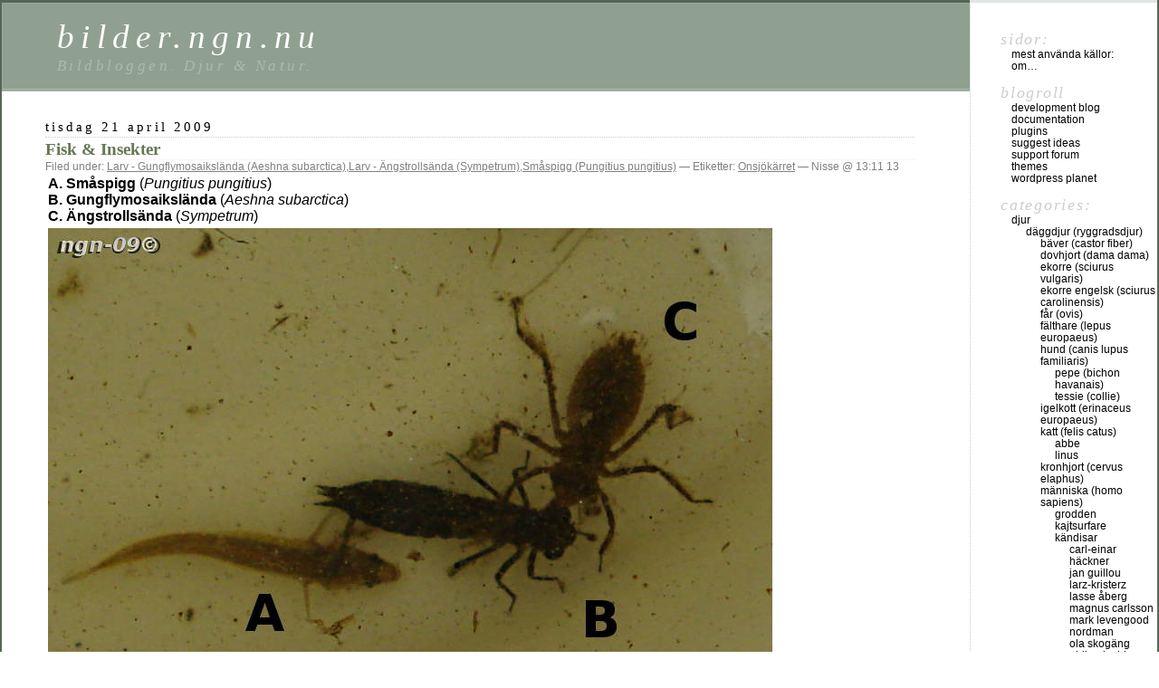

--- FILE ---
content_type: text/html; charset=UTF-8
request_url: https://bilder.ngn.nu/index.php/category/djur/insekter_leddjur/slandor/trollslaendor_odonata/gungflymosaikslanda-aeshna-subarctica/larv-gungflymosaikslanda-aeshna-subarctica/
body_size: 20711
content:
<!DOCTYPE html PUBLIC "-//W3C//DTD XHTML 1.0 Transitional//EN" "http://www.w3.org/TR/xhtml1/DTD/xhtml1-transitional.dtd">
<html xmlns="http://www.w3.org/1999/xhtml" lang="sv-SE">

<head profile="http://gmpg.org/xfn/11">
	<meta http-equiv="Content-Type" content="text/html; charset=UTF-8" />

	<title>Larv &#8211; Gungflymosaikslända (Aeshna subarctica) &laquo;  bilder.ngn.nu</title>

	<style type="text/css" media="screen">
		@import url( https://bilder.ngn.nu/wp-content/themes/classic/style.css );
	</style>

	<link rel="pingback" href="https://bilder.ngn.nu/xmlrpc.php" />
		<link rel='archives' title='november 2013' href='https://bilder.ngn.nu/index.php/2013/11/' />
	<link rel='archives' title='april 2011' href='https://bilder.ngn.nu/index.php/2011/04/' />
	<link rel='archives' title='september 2010' href='https://bilder.ngn.nu/index.php/2010/09/' />
	<link rel='archives' title='augusti 2010' href='https://bilder.ngn.nu/index.php/2010/08/' />
	<link rel='archives' title='juli 2010' href='https://bilder.ngn.nu/index.php/2010/07/' />
	<link rel='archives' title='juni 2010' href='https://bilder.ngn.nu/index.php/2010/06/' />
	<link rel='archives' title='maj 2010' href='https://bilder.ngn.nu/index.php/2010/05/' />
	<link rel='archives' title='april 2010' href='https://bilder.ngn.nu/index.php/2010/04/' />
	<link rel='archives' title='mars 2010' href='https://bilder.ngn.nu/index.php/2010/03/' />
	<link rel='archives' title='december 2009' href='https://bilder.ngn.nu/index.php/2009/12/' />
	<link rel='archives' title='november 2009' href='https://bilder.ngn.nu/index.php/2009/11/' />
	<link rel='archives' title='oktober 2009' href='https://bilder.ngn.nu/index.php/2009/10/' />
	<link rel='archives' title='september 2009' href='https://bilder.ngn.nu/index.php/2009/09/' />
	<link rel='archives' title='juli 2009' href='https://bilder.ngn.nu/index.php/2009/07/' />
	<link rel='archives' title='juni 2009' href='https://bilder.ngn.nu/index.php/2009/06/' />
	<link rel='archives' title='maj 2009' href='https://bilder.ngn.nu/index.php/2009/05/' />
	<link rel='archives' title='april 2009' href='https://bilder.ngn.nu/index.php/2009/04/' />
	<link rel='archives' title='mars 2009' href='https://bilder.ngn.nu/index.php/2009/03/' />
	<link rel='archives' title='januari 2009' href='https://bilder.ngn.nu/index.php/2009/01/' />
	<link rel='archives' title='december 2008' href='https://bilder.ngn.nu/index.php/2008/12/' />
	<link rel='archives' title='november 2008' href='https://bilder.ngn.nu/index.php/2008/11/' />
	<link rel='archives' title='oktober 2008' href='https://bilder.ngn.nu/index.php/2008/10/' />
	<link rel='archives' title='september 2008' href='https://bilder.ngn.nu/index.php/2008/09/' />
	<link rel='archives' title='augusti 2008' href='https://bilder.ngn.nu/index.php/2008/08/' />
	<link rel='archives' title='juli 2008' href='https://bilder.ngn.nu/index.php/2008/07/' />
	<link rel='archives' title='juni 2008' href='https://bilder.ngn.nu/index.php/2008/06/' />
	<link rel='archives' title='maj 2008' href='https://bilder.ngn.nu/index.php/2008/05/' />
	<link rel='archives' title='oktober 2007' href='https://bilder.ngn.nu/index.php/2007/10/' />
	<link rel='archives' title='september 2007' href='https://bilder.ngn.nu/index.php/2007/09/' />
	<link rel='archives' title='augusti 2007' href='https://bilder.ngn.nu/index.php/2007/08/' />
	<link rel='archives' title='juli 2007' href='https://bilder.ngn.nu/index.php/2007/07/' />
	<link rel='archives' title='juni 2007' href='https://bilder.ngn.nu/index.php/2007/06/' />
	<link rel='archives' title='maj 2007' href='https://bilder.ngn.nu/index.php/2007/05/' />
	<link rel='archives' title='april 2007' href='https://bilder.ngn.nu/index.php/2007/04/' />
	<link rel='archives' title='mars 2007' href='https://bilder.ngn.nu/index.php/2007/03/' />
	<link rel='archives' title='oktober 2006' href='https://bilder.ngn.nu/index.php/2006/10/' />
	<link rel='archives' title='augusti 2006' href='https://bilder.ngn.nu/index.php/2006/08/' />
	<link rel='archives' title='juni 2006' href='https://bilder.ngn.nu/index.php/2006/06/' />
	<link rel='archives' title='maj 2006' href='https://bilder.ngn.nu/index.php/2006/05/' />
	<link rel='archives' title='november 2005' href='https://bilder.ngn.nu/index.php/2005/11/' />
	<link rel='archives' title='mars 2004' href='https://bilder.ngn.nu/index.php/2004/03/' />
	<link rel='archives' title='december 2001' href='https://bilder.ngn.nu/index.php/2001/12/' />
		<meta name='robots' content='max-image-preview:large' />
<link rel='dns-prefetch' href='//s.w.org' />
<link rel="alternate" type="application/rss+xml" title="bilder.ngn.nu &raquo; flöde" href="https://bilder.ngn.nu/index.php/feed/" />
<link rel="alternate" type="application/rss+xml" title="bilder.ngn.nu &raquo; kommentarsflöde" href="https://bilder.ngn.nu/index.php/comments/feed/" />
<link rel="alternate" type="application/rss+xml" title="bilder.ngn.nu &raquo; Larv - Gungflymosaikslända (Aeshna subarctica) kategoriflöde" href="https://bilder.ngn.nu/index.php/category/djur/insekter_leddjur/slandor/trollslaendor_odonata/gungflymosaikslanda-aeshna-subarctica/larv-gungflymosaikslanda-aeshna-subarctica/feed/" />
<script type="text/javascript">
window._wpemojiSettings = {"baseUrl":"https:\/\/s.w.org\/images\/core\/emoji\/13.1.0\/72x72\/","ext":".png","svgUrl":"https:\/\/s.w.org\/images\/core\/emoji\/13.1.0\/svg\/","svgExt":".svg","source":{"concatemoji":"https:\/\/bilder.ngn.nu\/wp-includes\/js\/wp-emoji-release.min.js?ver=5.9.12"}};
/*! This file is auto-generated */
!function(e,a,t){var n,r,o,i=a.createElement("canvas"),p=i.getContext&&i.getContext("2d");function s(e,t){var a=String.fromCharCode;p.clearRect(0,0,i.width,i.height),p.fillText(a.apply(this,e),0,0);e=i.toDataURL();return p.clearRect(0,0,i.width,i.height),p.fillText(a.apply(this,t),0,0),e===i.toDataURL()}function c(e){var t=a.createElement("script");t.src=e,t.defer=t.type="text/javascript",a.getElementsByTagName("head")[0].appendChild(t)}for(o=Array("flag","emoji"),t.supports={everything:!0,everythingExceptFlag:!0},r=0;r<o.length;r++)t.supports[o[r]]=function(e){if(!p||!p.fillText)return!1;switch(p.textBaseline="top",p.font="600 32px Arial",e){case"flag":return s([127987,65039,8205,9895,65039],[127987,65039,8203,9895,65039])?!1:!s([55356,56826,55356,56819],[55356,56826,8203,55356,56819])&&!s([55356,57332,56128,56423,56128,56418,56128,56421,56128,56430,56128,56423,56128,56447],[55356,57332,8203,56128,56423,8203,56128,56418,8203,56128,56421,8203,56128,56430,8203,56128,56423,8203,56128,56447]);case"emoji":return!s([10084,65039,8205,55357,56613],[10084,65039,8203,55357,56613])}return!1}(o[r]),t.supports.everything=t.supports.everything&&t.supports[o[r]],"flag"!==o[r]&&(t.supports.everythingExceptFlag=t.supports.everythingExceptFlag&&t.supports[o[r]]);t.supports.everythingExceptFlag=t.supports.everythingExceptFlag&&!t.supports.flag,t.DOMReady=!1,t.readyCallback=function(){t.DOMReady=!0},t.supports.everything||(n=function(){t.readyCallback()},a.addEventListener?(a.addEventListener("DOMContentLoaded",n,!1),e.addEventListener("load",n,!1)):(e.attachEvent("onload",n),a.attachEvent("onreadystatechange",function(){"complete"===a.readyState&&t.readyCallback()})),(n=t.source||{}).concatemoji?c(n.concatemoji):n.wpemoji&&n.twemoji&&(c(n.twemoji),c(n.wpemoji)))}(window,document,window._wpemojiSettings);
</script>
<style type="text/css">
img.wp-smiley,
img.emoji {
	display: inline !important;
	border: none !important;
	box-shadow: none !important;
	height: 1em !important;
	width: 1em !important;
	margin: 0 0.07em !important;
	vertical-align: -0.1em !important;
	background: none !important;
	padding: 0 !important;
}
</style>
	<link rel='stylesheet' id='wp-block-library-css'  href='https://bilder.ngn.nu/wp-includes/css/dist/block-library/style.min.css?ver=5.9.12' type='text/css' media='all' />
<style id='global-styles-inline-css' type='text/css'>
body{--wp--preset--color--black: #000000;--wp--preset--color--cyan-bluish-gray: #abb8c3;--wp--preset--color--white: #ffffff;--wp--preset--color--pale-pink: #f78da7;--wp--preset--color--vivid-red: #cf2e2e;--wp--preset--color--luminous-vivid-orange: #ff6900;--wp--preset--color--luminous-vivid-amber: #fcb900;--wp--preset--color--light-green-cyan: #7bdcb5;--wp--preset--color--vivid-green-cyan: #00d084;--wp--preset--color--pale-cyan-blue: #8ed1fc;--wp--preset--color--vivid-cyan-blue: #0693e3;--wp--preset--color--vivid-purple: #9b51e0;--wp--preset--gradient--vivid-cyan-blue-to-vivid-purple: linear-gradient(135deg,rgba(6,147,227,1) 0%,rgb(155,81,224) 100%);--wp--preset--gradient--light-green-cyan-to-vivid-green-cyan: linear-gradient(135deg,rgb(122,220,180) 0%,rgb(0,208,130) 100%);--wp--preset--gradient--luminous-vivid-amber-to-luminous-vivid-orange: linear-gradient(135deg,rgba(252,185,0,1) 0%,rgba(255,105,0,1) 100%);--wp--preset--gradient--luminous-vivid-orange-to-vivid-red: linear-gradient(135deg,rgba(255,105,0,1) 0%,rgb(207,46,46) 100%);--wp--preset--gradient--very-light-gray-to-cyan-bluish-gray: linear-gradient(135deg,rgb(238,238,238) 0%,rgb(169,184,195) 100%);--wp--preset--gradient--cool-to-warm-spectrum: linear-gradient(135deg,rgb(74,234,220) 0%,rgb(151,120,209) 20%,rgb(207,42,186) 40%,rgb(238,44,130) 60%,rgb(251,105,98) 80%,rgb(254,248,76) 100%);--wp--preset--gradient--blush-light-purple: linear-gradient(135deg,rgb(255,206,236) 0%,rgb(152,150,240) 100%);--wp--preset--gradient--blush-bordeaux: linear-gradient(135deg,rgb(254,205,165) 0%,rgb(254,45,45) 50%,rgb(107,0,62) 100%);--wp--preset--gradient--luminous-dusk: linear-gradient(135deg,rgb(255,203,112) 0%,rgb(199,81,192) 50%,rgb(65,88,208) 100%);--wp--preset--gradient--pale-ocean: linear-gradient(135deg,rgb(255,245,203) 0%,rgb(182,227,212) 50%,rgb(51,167,181) 100%);--wp--preset--gradient--electric-grass: linear-gradient(135deg,rgb(202,248,128) 0%,rgb(113,206,126) 100%);--wp--preset--gradient--midnight: linear-gradient(135deg,rgb(2,3,129) 0%,rgb(40,116,252) 100%);--wp--preset--duotone--dark-grayscale: url('#wp-duotone-dark-grayscale');--wp--preset--duotone--grayscale: url('#wp-duotone-grayscale');--wp--preset--duotone--purple-yellow: url('#wp-duotone-purple-yellow');--wp--preset--duotone--blue-red: url('#wp-duotone-blue-red');--wp--preset--duotone--midnight: url('#wp-duotone-midnight');--wp--preset--duotone--magenta-yellow: url('#wp-duotone-magenta-yellow');--wp--preset--duotone--purple-green: url('#wp-duotone-purple-green');--wp--preset--duotone--blue-orange: url('#wp-duotone-blue-orange');--wp--preset--font-size--small: 13px;--wp--preset--font-size--medium: 20px;--wp--preset--font-size--large: 36px;--wp--preset--font-size--x-large: 42px;}.has-black-color{color: var(--wp--preset--color--black) !important;}.has-cyan-bluish-gray-color{color: var(--wp--preset--color--cyan-bluish-gray) !important;}.has-white-color{color: var(--wp--preset--color--white) !important;}.has-pale-pink-color{color: var(--wp--preset--color--pale-pink) !important;}.has-vivid-red-color{color: var(--wp--preset--color--vivid-red) !important;}.has-luminous-vivid-orange-color{color: var(--wp--preset--color--luminous-vivid-orange) !important;}.has-luminous-vivid-amber-color{color: var(--wp--preset--color--luminous-vivid-amber) !important;}.has-light-green-cyan-color{color: var(--wp--preset--color--light-green-cyan) !important;}.has-vivid-green-cyan-color{color: var(--wp--preset--color--vivid-green-cyan) !important;}.has-pale-cyan-blue-color{color: var(--wp--preset--color--pale-cyan-blue) !important;}.has-vivid-cyan-blue-color{color: var(--wp--preset--color--vivid-cyan-blue) !important;}.has-vivid-purple-color{color: var(--wp--preset--color--vivid-purple) !important;}.has-black-background-color{background-color: var(--wp--preset--color--black) !important;}.has-cyan-bluish-gray-background-color{background-color: var(--wp--preset--color--cyan-bluish-gray) !important;}.has-white-background-color{background-color: var(--wp--preset--color--white) !important;}.has-pale-pink-background-color{background-color: var(--wp--preset--color--pale-pink) !important;}.has-vivid-red-background-color{background-color: var(--wp--preset--color--vivid-red) !important;}.has-luminous-vivid-orange-background-color{background-color: var(--wp--preset--color--luminous-vivid-orange) !important;}.has-luminous-vivid-amber-background-color{background-color: var(--wp--preset--color--luminous-vivid-amber) !important;}.has-light-green-cyan-background-color{background-color: var(--wp--preset--color--light-green-cyan) !important;}.has-vivid-green-cyan-background-color{background-color: var(--wp--preset--color--vivid-green-cyan) !important;}.has-pale-cyan-blue-background-color{background-color: var(--wp--preset--color--pale-cyan-blue) !important;}.has-vivid-cyan-blue-background-color{background-color: var(--wp--preset--color--vivid-cyan-blue) !important;}.has-vivid-purple-background-color{background-color: var(--wp--preset--color--vivid-purple) !important;}.has-black-border-color{border-color: var(--wp--preset--color--black) !important;}.has-cyan-bluish-gray-border-color{border-color: var(--wp--preset--color--cyan-bluish-gray) !important;}.has-white-border-color{border-color: var(--wp--preset--color--white) !important;}.has-pale-pink-border-color{border-color: var(--wp--preset--color--pale-pink) !important;}.has-vivid-red-border-color{border-color: var(--wp--preset--color--vivid-red) !important;}.has-luminous-vivid-orange-border-color{border-color: var(--wp--preset--color--luminous-vivid-orange) !important;}.has-luminous-vivid-amber-border-color{border-color: var(--wp--preset--color--luminous-vivid-amber) !important;}.has-light-green-cyan-border-color{border-color: var(--wp--preset--color--light-green-cyan) !important;}.has-vivid-green-cyan-border-color{border-color: var(--wp--preset--color--vivid-green-cyan) !important;}.has-pale-cyan-blue-border-color{border-color: var(--wp--preset--color--pale-cyan-blue) !important;}.has-vivid-cyan-blue-border-color{border-color: var(--wp--preset--color--vivid-cyan-blue) !important;}.has-vivid-purple-border-color{border-color: var(--wp--preset--color--vivid-purple) !important;}.has-vivid-cyan-blue-to-vivid-purple-gradient-background{background: var(--wp--preset--gradient--vivid-cyan-blue-to-vivid-purple) !important;}.has-light-green-cyan-to-vivid-green-cyan-gradient-background{background: var(--wp--preset--gradient--light-green-cyan-to-vivid-green-cyan) !important;}.has-luminous-vivid-amber-to-luminous-vivid-orange-gradient-background{background: var(--wp--preset--gradient--luminous-vivid-amber-to-luminous-vivid-orange) !important;}.has-luminous-vivid-orange-to-vivid-red-gradient-background{background: var(--wp--preset--gradient--luminous-vivid-orange-to-vivid-red) !important;}.has-very-light-gray-to-cyan-bluish-gray-gradient-background{background: var(--wp--preset--gradient--very-light-gray-to-cyan-bluish-gray) !important;}.has-cool-to-warm-spectrum-gradient-background{background: var(--wp--preset--gradient--cool-to-warm-spectrum) !important;}.has-blush-light-purple-gradient-background{background: var(--wp--preset--gradient--blush-light-purple) !important;}.has-blush-bordeaux-gradient-background{background: var(--wp--preset--gradient--blush-bordeaux) !important;}.has-luminous-dusk-gradient-background{background: var(--wp--preset--gradient--luminous-dusk) !important;}.has-pale-ocean-gradient-background{background: var(--wp--preset--gradient--pale-ocean) !important;}.has-electric-grass-gradient-background{background: var(--wp--preset--gradient--electric-grass) !important;}.has-midnight-gradient-background{background: var(--wp--preset--gradient--midnight) !important;}.has-small-font-size{font-size: var(--wp--preset--font-size--small) !important;}.has-medium-font-size{font-size: var(--wp--preset--font-size--medium) !important;}.has-large-font-size{font-size: var(--wp--preset--font-size--large) !important;}.has-x-large-font-size{font-size: var(--wp--preset--font-size--x-large) !important;}
</style>
<script type='text/javascript' src='https://bilder.ngn.nu/wp-includes/js/jquery/jquery.min.js?ver=3.6.0' id='jquery-core-js'></script>
<script type='text/javascript' src='https://bilder.ngn.nu/wp-includes/js/jquery/jquery-migrate.min.js?ver=3.3.2' id='jquery-migrate-js'></script>
<link rel="https://api.w.org/" href="https://bilder.ngn.nu/index.php/wp-json/" /><link rel="alternate" type="application/json" href="https://bilder.ngn.nu/index.php/wp-json/wp/v2/categories/531" /><link rel="EditURI" type="application/rsd+xml" title="RSD" href="https://bilder.ngn.nu/xmlrpc.php?rsd" />
<link rel="wlwmanifest" type="application/wlwmanifest+xml" href="https://bilder.ngn.nu/wp-includes/wlwmanifest.xml" /> 
<meta name="generator" content="WordPress 5.9.12" />

<!-- Start script NGN-VS_sv v 0.1 -->
<script type='text/javascript'>
function expand(thistag, tag) {
	styleObj=document.getElementById(thistag).style;
	if (styleObj.display=='none') {
		styleObj.backgroundColor='#DCDDAF';
		styleObj.display='';
		tag.innerHTML = "<a>[Dölj]</a>";
	}
	else {
		styleObj.display='none';
		tag.innerHTML = "<a>[Visa EXIF...]</a>";
	}
}
</script>
<!-- Slut script NGN-VS_sv v 0.1 -->
<style type='text/css'>
</style>
<!-- wp thread comment 1.4.9.4.002 -->
<style type="text/css" media="screen">
.editComment, .editableComment, .textComment{ display: inline;}.comment-childs{border-top: 2px solid #000;border-bottom: 1px solid #000;margin: 1px 10px 10px 20px;padding: 10px;background: #E8E8E8;}
</style>
</head>

<body class="archive category category-larv-gungflymosaikslanda-aeshna-subarctica category-531">
<div id="rap">
<h1 id="header">
	<a href="https://bilder.ngn.nu/">bilder.ngn.nu</a>
	<span id="tagline">Bildbloggen. Djur &amp; Natur.</span>
</h1>

<div id="content">
<!-- end header -->


<h2>tisdag 21 april 2009</h2>
<div class="post-516 post type-post status-publish format-standard hentry category-larv-gungflymosaikslanda-aeshna-subarctica category-larv-angstrollsanda-sympetrum category-smaspigg-pungitius-pungitius tag-onsjokarret" id="post-516">
	 <h3 class="storytitle"><a href="https://bilder.ngn.nu/index.php/2009/04/21/fisk-insekter/" rel="bookmark">Fisk &#038; Insekter</a></h3>
	<div class="meta">Filed under: <a href="https://bilder.ngn.nu/index.php/category/djur/insekter_leddjur/slandor/trollslaendor_odonata/gungflymosaikslanda-aeshna-subarctica/larv-gungflymosaikslanda-aeshna-subarctica/" rel="category tag">Larv - Gungflymosaikslända (Aeshna subarctica)</a>,<a href="https://bilder.ngn.nu/index.php/category/djur/insekter_leddjur/slandor/trollslaendor_odonata/angstrollslanda-sympetrum/larv-angstrollsanda-sympetrum/" rel="category tag">Larv - Ängstrollsända (Sympetrum)</a>,<a href="https://bilder.ngn.nu/index.php/category/djur/fiskar_ryggradsdjur/smaspigg-pungitius-pungitius/" rel="category tag">Småspigg (Pungitius pungitius)</a> &#8212; Etiketter: <a href="https://bilder.ngn.nu/index.php/tag/onsjokarret/" rel="tag">Onsjökärret</a> &#8212;  Nisse @ 13:11 13 </div>

	<div class="storycontent">
		<table style="width: 800px;" border="0">
<tbody>
<tr>
<td>
<div id="ngn_bild_rubrik"><strong>A. Småspigg</strong> (<em>Pungitius pungitius</em>)<br />
<strong>B. Gungflymosaikslända</strong> (<em>Aeshna subarctica</em>)<br />
<strong>C. Ängstrollsända</strong> (<em>Sympetrum</em>)</div>
</td>
</tr>
<tr>
<td><img title="Småspigg (Pungitius pungitius), Gungflymosaikslända (Aeshna subarctica) &amp; Ängstrollsända (Sympetrum)" src="http://ngn.nu/Bilder4/090421_DSC02913_Trollslaendelarver-Smaspigg_Kompr70_w800.JPG" alt="[Bild: Småspigg (Pungitius pungitius), Gungflymosaikslända (Aeshna subarctica) &amp; Ängstrollsända (Sympetrum)]" width="800" height="533" /></td>
</tr>
<tr>
<td>
<div id="EXIF"><small><em>090421 Klockan: 11:05 Brännvidd: 6.3 mm [38] ISO: 100 Slutare: 1/200 Bländare: F2.8<br />
Kamera: SONY CyberShot DSC-W55 Objektiv: 6,3-18,9 [35mm: 38-114]</em></small></div>
</td>
</tr>
<tr>
<td></td>
</tr>
</tbody>
</table>
	</div>

	<div class="feedback">
				<a href="https://bilder.ngn.nu/index.php/2009/04/21/fisk-insekter/#respond">Comments (0)</a>	</div>

</div>




<!-- begin footer -->
</div>

<!-- begin sidebar -->
<div id="menu">

<ul>
	<li class="pagenav">Sidor:<ul><li class="page_item page-item-913"><a href="https://bilder.ngn.nu/index.php/mest-anvanda-kallor/">Mest använda källor:</a></li>
<li class="page_item page-item-2"><a href="https://bilder.ngn.nu/index.php/about/">Om&#8230;</a></li>
</ul></li>	<li id="linkcat-2" class="linkcat">Blogroll
	<ul class='xoxo blogroll'>
<li><a href="http://wordpress.org/development/">Development Blog</a></li>
<li><a href="http://codex.wordpress.org/">Documentation</a></li>
<li><a href="http://wordpress.org/extend/plugins/">Plugins</a></li>
<li><a href="http://wordpress.org/extend/ideas/">Suggest Ideas</a></li>
<li><a href="http://wordpress.org/support/">Support Forum</a></li>
<li><a href="http://wordpress.org/extend/themes/">Themes</a></li>
<li><a href="http://planet.wordpress.org/">WordPress Planet</a></li>

	</ul>
</li>
	<li class="categories">Categories:<ul>	<li class="cat-item cat-item-3 current-cat-ancestor"><a href="https://bilder.ngn.nu/index.php/category/djur/">Djur</a>
<ul class='children'>
	<li class="cat-item cat-item-12"><a href="https://bilder.ngn.nu/index.php/category/djur/daggdjur_ryggradsdjur/">Däggdjur (Ryggradsdjur)</a>
	<ul class='children'>
	<li class="cat-item cat-item-163"><a href="https://bilder.ngn.nu/index.php/category/djur/daggdjur_ryggradsdjur/baever_castor_fiber/">Bäver (Castor fiber)</a>
</li>
	<li class="cat-item cat-item-241"><a href="https://bilder.ngn.nu/index.php/category/djur/daggdjur_ryggradsdjur/dovhjort-dama-dama/">Dovhjort (Dama dama)</a>
</li>
	<li class="cat-item cat-item-494"><a href="https://bilder.ngn.nu/index.php/category/djur/daggdjur_ryggradsdjur/ekorre-sciurus-vulgaris/">Ekorre (Sciurus vulgaris)</a>
</li>
	<li class="cat-item cat-item-214"><a href="https://bilder.ngn.nu/index.php/category/djur/daggdjur_ryggradsdjur/engelsk-sciurus-carolinensis/">Ekorre Engelsk (Sciurus carolinensis)</a>
</li>
	<li class="cat-item cat-item-305"><a href="https://bilder.ngn.nu/index.php/category/djur/daggdjur_ryggradsdjur/far-ovis/">Får (Ovis)</a>
</li>
	<li class="cat-item cat-item-515"><a href="https://bilder.ngn.nu/index.php/category/djur/daggdjur_ryggradsdjur/falthare-lepus-europaeus/">Fälthare (Lepus europaeus)</a>
</li>
	<li class="cat-item cat-item-86"><a href="https://bilder.ngn.nu/index.php/category/djur/daggdjur_ryggradsdjur/hund-canis-lupus-familiaris/">Hund (Canis lupus familiaris)</a>
		<ul class='children'>
	<li class="cat-item cat-item-477"><a href="https://bilder.ngn.nu/index.php/category/djur/daggdjur_ryggradsdjur/hund-canis-lupus-familiaris/pepe/">PePe (Bichon Havanais)</a>
</li>
	<li class="cat-item cat-item-88"><a href="https://bilder.ngn.nu/index.php/category/djur/daggdjur_ryggradsdjur/hund-canis-lupus-familiaris/tessie/">Tessie (Collie)</a>
</li>
		</ul>
</li>
	<li class="cat-item cat-item-256"><a href="https://bilder.ngn.nu/index.php/category/djur/daggdjur_ryggradsdjur/igelkott-erinaceus-europaeus/">Igelkott (Erinaceus europaeus)</a>
</li>
	<li class="cat-item cat-item-333"><a href="https://bilder.ngn.nu/index.php/category/djur/daggdjur_ryggradsdjur/katt/">Katt (Felis catus)</a>
		<ul class='children'>
	<li class="cat-item cat-item-334"><a href="https://bilder.ngn.nu/index.php/category/djur/daggdjur_ryggradsdjur/katt/abbe/">Abbe</a>
</li>
	<li class="cat-item cat-item-482"><a href="https://bilder.ngn.nu/index.php/category/djur/daggdjur_ryggradsdjur/katt/linus/">Linus</a>
</li>
		</ul>
</li>
	<li class="cat-item cat-item-240"><a href="https://bilder.ngn.nu/index.php/category/djur/daggdjur_ryggradsdjur/kronhjort-cervus-elaphus/">Kronhjort (Cervus elaphus)</a>
</li>
	<li class="cat-item cat-item-207"><a href="https://bilder.ngn.nu/index.php/category/djur/daggdjur_ryggradsdjur/manniska-homo-sapiens/">Människa (Homo sapiens)</a>
		<ul class='children'>
	<li class="cat-item cat-item-486"><a href="https://bilder.ngn.nu/index.php/category/djur/daggdjur_ryggradsdjur/manniska-homo-sapiens/grodden/">Grodden</a>
</li>
	<li class="cat-item cat-item-437"><a href="https://bilder.ngn.nu/index.php/category/djur/daggdjur_ryggradsdjur/manniska-homo-sapiens/kajtsurfare/">Kajtsurfare</a>
</li>
	<li class="cat-item cat-item-427"><a href="https://bilder.ngn.nu/index.php/category/djur/daggdjur_ryggradsdjur/manniska-homo-sapiens/kandisar/">Kändisar</a>
			<ul class='children'>
	<li class="cat-item cat-item-428"><a href="https://bilder.ngn.nu/index.php/category/djur/daggdjur_ryggradsdjur/manniska-homo-sapiens/kandisar/carl-einar-hackner/">Carl-Einar Häckner</a>
</li>
	<li class="cat-item cat-item-429"><a href="https://bilder.ngn.nu/index.php/category/djur/daggdjur_ryggradsdjur/manniska-homo-sapiens/kandisar/jan-guillou/">Jan Guillou</a>
</li>
	<li class="cat-item cat-item-521"><a href="https://bilder.ngn.nu/index.php/category/djur/daggdjur_ryggradsdjur/manniska-homo-sapiens/kandisar/larz-kristerz/">Larz-Kristerz</a>
</li>
	<li class="cat-item cat-item-430"><a href="https://bilder.ngn.nu/index.php/category/djur/daggdjur_ryggradsdjur/manniska-homo-sapiens/kandisar/lasse-aberg/">Lasse Åberg</a>
</li>
	<li class="cat-item cat-item-485"><a href="https://bilder.ngn.nu/index.php/category/djur/daggdjur_ryggradsdjur/manniska-homo-sapiens/kandisar/magnus-carlsson/">Magnus Carlsson</a>
</li>
	<li class="cat-item cat-item-432"><a href="https://bilder.ngn.nu/index.php/category/djur/daggdjur_ryggradsdjur/manniska-homo-sapiens/kandisar/mark-levengood/">Mark Levengood</a>
</li>
	<li class="cat-item cat-item-484"><a href="https://bilder.ngn.nu/index.php/category/djur/daggdjur_ryggradsdjur/manniska-homo-sapiens/kandisar/nordman/">Nordman</a>
</li>
	<li class="cat-item cat-item-431"><a href="https://bilder.ngn.nu/index.php/category/djur/daggdjur_ryggradsdjur/manniska-homo-sapiens/kandisar/ola-skogang/">Ola Skogäng</a>
</li>
	<li class="cat-item cat-item-433"><a href="https://bilder.ngn.nu/index.php/category/djur/daggdjur_ryggradsdjur/manniska-homo-sapiens/kandisar/ulrika-davidsson/">Ulrika Davidsson</a>
</li>
			</ul>
</li>
	<li class="cat-item cat-item-208"><a href="https://bilder.ngn.nu/index.php/category/djur/daggdjur_ryggradsdjur/manniska-homo-sapiens/nisse/">Nisse</a>
</li>
		</ul>
</li>
	<li class="cat-item cat-item-123"><a href="https://bilder.ngn.nu/index.php/category/djur/daggdjur_ryggradsdjur/naebbmus_sorex_araneus/">Näbbmus (Sorex araneus)</a>
</li>
	<li class="cat-item cat-item-85"><a href="https://bilder.ngn.nu/index.php/category/djur/daggdjur_ryggradsdjur/notkreatur-bos-taurus/">Nötkreatur (Bos taurus)</a>
</li>
	<li class="cat-item cat-item-175"><a href="https://bilder.ngn.nu/index.php/category/djur/daggdjur_ryggradsdjur/ponny/" title="Häst under 148 cm mankhöjd">Ponny</a>
		<ul class='children'>
	<li class="cat-item cat-item-176"><a href="https://bilder.ngn.nu/index.php/category/djur/daggdjur_ryggradsdjur/ponny/dartmoorponny/">Dartmoorponny</a>
</li>
		</ul>
</li>
	<li class="cat-item cat-item-312"><a href="https://bilder.ngn.nu/index.php/category/djur/daggdjur_ryggradsdjur/ren-rangifer-tarandus/">Ren (Rangifer tarandus)</a>
</li>
	<li class="cat-item cat-item-491"><a href="https://bilder.ngn.nu/index.php/category/djur/daggdjur_ryggradsdjur/radjur-capreolus-capreolus/">Rådjur (Capreolus capreolus)</a>
</li>
	<li class="cat-item cat-item-573"><a href="https://bilder.ngn.nu/index.php/category/djur/daggdjur_ryggradsdjur/skogshare-lepus-timidus/">Skogshare (Lepus timidus)</a>
</li>
	<li class="cat-item cat-item-126"><a href="https://bilder.ngn.nu/index.php/category/djur/daggdjur_ryggradsdjur/skogsmus_apodemus_sylvaticus/">Skogsmus (Apodemus sylvaticus)</a>
</li>
	<li class="cat-item cat-item-533"><a href="https://bilder.ngn.nu/index.php/category/djur/daggdjur_ryggradsdjur/vattensork-arvicola-terrestris/">Vattensork (Arvicola terrestris)</a>
</li>
	<li class="cat-item cat-item-261"><a href="https://bilder.ngn.nu/index.php/category/djur/daggdjur_ryggradsdjur/vessla-mustela-nivalis/">Vessla (Mustela nivalis)</a>
</li>
	<li class="cat-item cat-item-239"><a href="https://bilder.ngn.nu/index.php/category/djur/daggdjur_ryggradsdjur/vildsvin-sus-scrofa/">Vildsvin (Sus scrofa)</a>
</li>
	<li class="cat-item cat-item-532"><a href="https://bilder.ngn.nu/index.php/category/djur/daggdjur_ryggradsdjur/akersork-microtus-agrestis/">Åkersork (Microtus agrestis)</a>
</li>
	<li class="cat-item cat-item-255"><a href="https://bilder.ngn.nu/index.php/category/djur/daggdjur_ryggradsdjur/alg-alces-alces/">Älg (Alces alces)</a>
</li>
	</ul>
</li>
	<li class="cat-item cat-item-8"><a href="https://bilder.ngn.nu/index.php/category/djur/fiskar_ryggradsdjur/">Fiskar (Ryggradsdjur)</a>
	<ul class='children'>
	<li class="cat-item cat-item-501"><a href="https://bilder.ngn.nu/index.php/category/djur/fiskar_ryggradsdjur/havskatt-anarhichas-lupus/">Havskatt (Anarhichas lupus)</a>
</li>
	<li class="cat-item cat-item-516"><a href="https://bilder.ngn.nu/index.php/category/djur/fiskar_ryggradsdjur/koi-karpar/">KOI-Karpar</a>
</li>
	<li class="cat-item cat-item-681"><a href="https://bilder.ngn.nu/index.php/category/djur/fiskar_ryggradsdjur/loja-alburnus-alburnus/">Löja (Alburnus alburnus)</a>
</li>
	<li class="cat-item cat-item-535"><a href="https://bilder.ngn.nu/index.php/category/djur/fiskar_ryggradsdjur/ruda-carassius-carassius/">Ruda (Carassius carassius)</a>
</li>
	<li class="cat-item cat-item-525"><a href="https://bilder.ngn.nu/index.php/category/djur/fiskar_ryggradsdjur/smaspigg-pungitius-pungitius/">Småspigg (Pungitius pungitius)</a>
</li>
	<li class="cat-item cat-item-467"><a href="https://bilder.ngn.nu/index.php/category/djur/fiskar_ryggradsdjur/atranlax-salmon-salar/">Ätranlax (Salmon salar)</a>
</li>
	</ul>
</li>
	<li class="cat-item cat-item-11"><a href="https://bilder.ngn.nu/index.php/category/djur/faglar_ryggradsdjur/">Fåglar (Aves) [Ryggradsdjur]</a>
	<ul class='children'>
	<li class="cat-item cat-item-227"><a href="https://bilder.ngn.nu/index.php/category/djur/faglar_ryggradsdjur/backsvala-riparia-riparia/">Backsvala (Riparia riparia)</a>
</li>
	<li class="cat-item cat-item-512"><a href="https://bilder.ngn.nu/index.php/category/djur/faglar_ryggradsdjur/bjorktrast-turdus-pilaris/">Björktrast (Turdus piláris)</a>
</li>
	<li class="cat-item cat-item-509"><a href="https://bilder.ngn.nu/index.php/category/djur/faglar_ryggradsdjur/bla-karrhok-circus-cyaneus/">Blå kärrhök (Circus cyaneus)</a>
</li>
	<li class="cat-item cat-item-359"><a href="https://bilder.ngn.nu/index.php/category/djur/faglar_ryggradsdjur/bofink-fringilla-coelebs/">Bofink (Fringilla coelebs)</a>
</li>
	<li class="cat-item cat-item-536"><a href="https://bilder.ngn.nu/index.php/category/djur/faglar_ryggradsdjur/brun-karrhok-circus-aeruginosus/">Brun Kärrhök (Circus aeruginosus)</a>
</li>
	<li class="cat-item cat-item-268"><a href="https://bilder.ngn.nu/index.php/category/djur/faglar_ryggradsdjur/fasan-phasianus-colchicus/">Fasan (Phasianus colchicus)</a>
</li>
	<li class="cat-item cat-item-106"><a href="https://bilder.ngn.nu/index.php/category/djur/faglar_ryggradsdjur/firskmas-larus-c-canus/">Fiskmås (Larus c. canus)</a>
</li>
	<li class="cat-item cat-item-313"><a href="https://bilder.ngn.nu/index.php/category/djur/faglar_ryggradsdjur/fjallripa-lagopus-muta/">Fjällripa (Lagopus muta)</a>
</li>
	<li class="cat-item cat-item-339"><a href="https://bilder.ngn.nu/index.php/category/djur/faglar_ryggradsdjur/gragas-anser-anser/">Grågås (Anser anser)</a>
</li>
	<li class="cat-item cat-item-488"><a href="https://bilder.ngn.nu/index.php/category/djur/faglar_ryggradsdjur/grasparv-passer-domesticus/">Gråsparv (Passer domesticus)</a>
</li>
	<li class="cat-item cat-item-209"><a href="https://bilder.ngn.nu/index.php/category/djur/faglar_ryggradsdjur/grasand-anas-p-platyrhynchos/">Gräsand (Anas p. platyrhýnchos)</a>
</li>
	<li class="cat-item cat-item-489"><a href="https://bilder.ngn.nu/index.php/category/djur/faglar_ryggradsdjur/gronfink-carduelis-chloris/">Grönfink (Carduelis chloris)</a>
</li>
	<li class="cat-item cat-item-264"><a href="https://bilder.ngn.nu/index.php/category/djur/faglar_ryggradsdjur/grongoling-picus-viridis/">Gröngöling (Picus viridis)</a>
</li>
	<li class="cat-item cat-item-492"><a href="https://bilder.ngn.nu/index.php/category/djur/faglar_ryggradsdjur/gardsmyg-troglodytes-troglodytes/">Gärdsmyg (Troglodytes troglodytes)</a>
</li>
	<li class="cat-item cat-item-216"><a href="https://bilder.ngn.nu/index.php/category/djur/faglar_ryggradsdjur/kaja-corvus-monedula/">Kaja (Corvus monedula)</a>
</li>
	<li class="cat-item cat-item-83"><a href="https://bilder.ngn.nu/index.php/category/djur/faglar_ryggradsdjur/kanadagas-branta-leucopsis/">Kanadagås (Branta canadensis)</a>
</li>
	<li class="cat-item cat-item-74"><a href="https://bilder.ngn.nu/index.php/category/djur/faglar_ryggradsdjur/knipa-bucephala-c-clangula/">Knipa (Bucéphala c. clángula)</a>
</li>
	<li class="cat-item cat-item-341"><a href="https://bilder.ngn.nu/index.php/category/djur/faglar_ryggradsdjur/knolsvan-cygnus-olor/">Knölsvan (Cygnus olor)</a>
</li>
	<li class="cat-item cat-item-78"><a href="https://bilder.ngn.nu/index.php/category/djur/faglar_ryggradsdjur/koltrast-turdus-m-merula/">Koltrast (Turdus m. mérula)</a>
</li>
	<li class="cat-item cat-item-493"><a href="https://bilder.ngn.nu/index.php/category/djur/faglar_ryggradsdjur/kraka-corvus-corone/">Kråka (Corvus corone)</a>
</li>
	<li class="cat-item cat-item-108"><a href="https://bilder.ngn.nu/index.php/category/djur/faglar_ryggradsdjur/ladusvala-hirundu-r-rustica/">Ladusvala (Hirúndo r. rústica)</a>
</li>
	<li class="cat-item cat-item-675"><a href="https://bilder.ngn.nu/index.php/category/djur/faglar_ryggradsdjur/lovsangare-phylloscopus-trochilus/">Lövsångare (Phylloscopus tróchilus)</a>
</li>
	<li class="cat-item cat-item-574"><a href="https://bilder.ngn.nu/index.php/category/djur/faglar_ryggradsdjur/notvacka-sitta-europaea/">Nötväcka (Sitta europaea)</a>
</li>
	<li class="cat-item cat-item-254"><a href="https://bilder.ngn.nu/index.php/category/djur/faglar_ryggradsdjur/ormvrak-buteo-buteo/">Ormvråk (Buteo buteo)</a>
</li>
	<li class="cat-item cat-item-513"><a href="https://bilder.ngn.nu/index.php/category/djur/faglar_ryggradsdjur/ringduva-columba-p-palumbus/">Ringduva (Columba p. palúmbus)</a>
</li>
	<li class="cat-item cat-item-495"><a href="https://bilder.ngn.nu/index.php/category/djur/faglar_ryggradsdjur/rodhake-erithacus-rubecula/">Rödhake (Erithacus rubecula)</a>
</li>
	<li class="cat-item cat-item-103"><a href="https://bilder.ngn.nu/index.php/category/djur/faglar_ryggradsdjur/skata-pica-p-pica/">Skata (Pica p. pica)</a>
</li>
	<li class="cat-item cat-item-245"><a href="https://bilder.ngn.nu/index.php/category/djur/faglar_ryggradsdjur/skaggdopping-podiceps-cristatus/">Skäggdopping (Podiceps cristatus)</a>
</li>
	<li class="cat-item cat-item-211"><a href="https://bilder.ngn.nu/index.php/category/djur/faglar_ryggradsdjur/sothona-fulicia-a-atra/">Sothöna (Fúlicia a. atra)</a>
</li>
	<li class="cat-item cat-item-511"><a href="https://bilder.ngn.nu/index.php/category/djur/faglar_ryggradsdjur/stadsduva-columba/">Stadsduva (Columba)</a>
</li>
	<li class="cat-item cat-item-507"><a href="https://bilder.ngn.nu/index.php/category/djur/faglar_ryggradsdjur/stare-sturnus-vulgaris/">Stare (Sturnus vulgaris)</a>
</li>
	<li class="cat-item cat-item-246"><a href="https://bilder.ngn.nu/index.php/category/djur/faglar_ryggradsdjur/storskarv-phalacrocorax-carbo/">Storskarv (Phalacrocorax carbo)</a>
</li>
	<li class="cat-item cat-item-506"><a href="https://bilder.ngn.nu/index.php/category/djur/faglar_ryggradsdjur/storskrake-mergus-merganser/">Storskrake (Mergus merganser)</a>
</li>
	<li class="cat-item cat-item-522"><a href="https://bilder.ngn.nu/index.php/category/djur/faglar_ryggradsdjur/strandskata-haematopus-ostralegus/">Strandskata (Haematopus ostralegus)</a>
</li>
	<li class="cat-item cat-item-726"><a href="https://bilder.ngn.nu/index.php/category/djur/faglar_ryggradsdjur/storre-hackspett-dendrocopos-major/">Större hackspett (Dendrocopos major)</a>
</li>
	<li class="cat-item cat-item-81"><a href="https://bilder.ngn.nu/index.php/category/djur/faglar_ryggradsdjur/sadesarla-motacilla-a-alba/">Sädesärla (Motacílla a. alba)</a>
</li>
	<li class="cat-item cat-item-559"><a href="https://bilder.ngn.nu/index.php/category/djur/faglar_ryggradsdjur/sadesarla-motacilla-alba-baicalensis/">Sädesärla (Motacilla alba baicalensis)</a>
</li>
	<li class="cat-item cat-item-344"><a href="https://bilder.ngn.nu/index.php/category/djur/faglar_ryggradsdjur/savsparv-emberiza-schoeniclus/">Sävsparv (Emberiza schoeníclus)</a>
</li>
	<li class="cat-item cat-item-130"><a href="https://bilder.ngn.nu/index.php/category/djur/faglar_ryggradsdjur/talgoxe_parus_major/">Talgoxe (Parus major)</a>
</li>
	<li class="cat-item cat-item-340"><a href="https://bilder.ngn.nu/index.php/category/djur/faglar_ryggradsdjur/tofsvipa-vanellus-vanellus/">Tofsvipa (Vanellus vanellus)</a>
</li>
	<li class="cat-item cat-item-253"><a href="https://bilder.ngn.nu/index.php/category/djur/faglar_ryggradsdjur/trana-grus-grus/">Trana (Grus grus)</a>
</li>
	<li class="cat-item cat-item-691"><a href="https://bilder.ngn.nu/index.php/category/djur/faglar_ryggradsdjur/turkduva-streptopelia-decaocto/">Turkduva (Streptopelia decaocto)</a>
</li>
	</ul>
</li>
	<li class="cat-item cat-item-9"><a href="https://bilder.ngn.nu/index.php/category/djur/groddjur_ryggradsdjur/">Groddjur (Ryggradsdjur)</a>
	<ul class='children'>
	<li class="cat-item cat-item-508"><a href="https://bilder.ngn.nu/index.php/category/djur/groddjur_ryggradsdjur/mindre-vattensalamander-triturus-vulgaris/">Mindre vattensalamander (Triturus vulgaris)</a>
</li>
	<li class="cat-item cat-item-252"><a href="https://bilder.ngn.nu/index.php/category/djur/groddjur_ryggradsdjur/vanlig-groda-rana-temporaria/">Vanlig groda (Rana temporaria)</a>
		<ul class='children'>
	<li class="cat-item cat-item-526"><a href="https://bilder.ngn.nu/index.php/category/djur/groddjur_ryggradsdjur/vanlig-groda-rana-temporaria/rom-rana-temporaria/">Rom (Rana temporaria)</a>
</li>
		</ul>
</li>
	<li class="cat-item cat-item-224"><a href="https://bilder.ngn.nu/index.php/category/djur/groddjur_ryggradsdjur/vanlig-padda-bufo-bufo/">Vanlig Padda (Bufo bufo)</a>
		<ul class='children'>
	<li class="cat-item cat-item-524"><a href="https://bilder.ngn.nu/index.php/category/djur/groddjur_ryggradsdjur/vanlig-padda-bufo-bufo/rom-bufo-bufo/">Rom (Bufo bufo)</a>
</li>
		</ul>
</li>
	</ul>
</li>
	<li class="cat-item cat-item-6 current-cat-ancestor"><a href="https://bilder.ngn.nu/index.php/category/djur/insekter_leddjur/">Insekter (leddjur)</a>
	<ul class='children'>
	<li class="cat-item cat-item-608"><a href="https://bilder.ngn.nu/index.php/category/djur/insekter_leddjur/bladlus-aphidoidea/">Bladlus (aphidoidea)</a>
		<ul class='children'>
	<li class="cat-item cat-item-609"><a href="https://bilder.ngn.nu/index.php/category/djur/insekter_leddjur/bladlus-aphidoidea/uroleucon/">(Uroleucon)</a>
</li>
		</ul>
</li>
	<li class="cat-item cat-item-661"><a href="https://bilder.ngn.nu/index.php/category/djur/insekter_leddjur/bonsyrsor-mantodea/">Bönsyrsor (Mantodea)</a>
		<ul class='children'>
	<li class="cat-item cat-item-663"><a href="https://bilder.ngn.nu/index.php/category/djur/insekter_leddjur/bonsyrsor-mantodea/bonsyrsa-mantis-religiosa/">Bönsyrsa (Mantis religiosa)</a>
</li>
		</ul>
</li>
	<li class="cat-item cat-item-110"><a href="https://bilder.ngn.nu/index.php/category/djur/insekter_leddjur/fjarilar_lepidoptera/">Fjärilar (Lepidoptera)</a>
		<ul class='children'>
	<li class="cat-item cat-item-452"><a href="https://bilder.ngn.nu/index.php/category/djur/insekter_leddjur/fjarilar_lepidoptera/amiral-vanessa-atalanta/">Amiral (Vanessa atalanta)</a>
</li>
	<li class="cat-item cat-item-679"><a href="https://bilder.ngn.nu/index.php/category/djur/insekter_leddjur/fjarilar_lepidoptera/bjorksnabbvinge-thecla-betulae/">Björksnabbvinge (Thecla betulae)</a>
</li>
	<li class="cat-item cat-item-490"><a href="https://bilder.ngn.nu/index.php/category/djur/insekter_leddjur/fjarilar_lepidoptera/citronfjaril-gonepteryx-rhamni/">Citronfjäril (Gonepteryx rhamni)</a>
</li>
	<li class="cat-item cat-item-423"><a href="https://bilder.ngn.nu/index.php/category/djur/insekter_leddjur/fjarilar_lepidoptera/fjadermott-familj-pterophoridae/">Fjädermott (Familj: Pterophoridae)</a>
</li>
	<li class="cat-item cat-item-727"><a href="https://bilder.ngn.nu/index.php/category/djur/insekter_leddjur/fjarilar_lepidoptera/haggspinnmal-yponomeuta-evonymella/">Häggspinnmal (Yponomeuta evonymella)</a>
</li>
	<li class="cat-item cat-item-692"><a href="https://bilder.ngn.nu/index.php/category/djur/insekter_leddjur/fjarilar_lepidoptera/kaprifolfjadermott-alucita-hexadactyla/">Kaprifolfjädermott (Alucita hexadactyla)</a>
</li>
	<li class="cat-item cat-item-379"><a href="https://bilder.ngn.nu/index.php/category/djur/insekter_leddjur/fjarilar_lepidoptera/kalfjaril-pieris-brassicae/">Kålfjäril (Pieris brassicae)</a>
</li>
	<li class="cat-item cat-item-204"><a href="https://bilder.ngn.nu/index.php/category/djur/insekter_leddjur/fjarilar_lepidoptera/larver/">Larver</a>
			<ul class='children'>
	<li class="cat-item cat-item-235"><a href="https://bilder.ngn.nu/index.php/category/djur/insekter_leddjur/fjarilar_lepidoptera/larver/blagratt-kapuschongfly-cucullia-lactucae/">Blågrått kapuschongfly (Cucullia lactucae)</a>
</li>
	<li class="cat-item cat-item-487"><a href="https://bilder.ngn.nu/index.php/category/djur/insekter_leddjur/fjarilar_lepidoptera/larver/grasulvslarv-macrothylasia-rubi/">Gräsulvslarv (Macrothylasia rubi)</a>
</li>
	<li class="cat-item cat-item-205"><a href="https://bilder.ngn.nu/index.php/category/djur/insekter_leddjur/fjarilar_lepidoptera/larver/liten-pafagelspinnare-saturnia-pavonia/">Liten påfågelspinnare (saturnia pavonia)</a>
</li>
	<li class="cat-item cat-item-720"><a href="https://bilder.ngn.nu/index.php/category/djur/insekter_leddjur/fjarilar_lepidoptera/larver/vitribbad-skymningssvarmare-hyles-lineata-livornica/">Vitribbad skymningssvärmare (Hyles lineata livornica)</a>
</li>
	<li class="cat-item cat-item-671"><a href="https://bilder.ngn.nu/index.php/category/djur/insekter_leddjur/fjarilar_lepidoptera/larver/vitsprotad-skymningssvarmare-hyles-euphorbiae/">Vitsprötad skymningssvärmare (Hyles euphorbiae)</a>
</li>
			</ul>
</li>
	<li class="cat-item cat-item-273"><a href="https://bilder.ngn.nu/index.php/category/djur/insekter_leddjur/fjarilar_lepidoptera/ljungblavinge-plebejus-argus/">Ljungblåvinge (Plebejus argus)</a>
</li>
	<li class="cat-item cat-item-421"><a href="https://bilder.ngn.nu/index.php/category/djur/insekter_leddjur/fjarilar_lepidoptera/ljungmatare-eupithecia-nanata-geometridae/">Ljungmätare (Eupithecia nanata Geometridae)</a>
</li>
	<li class="cat-item cat-item-267"><a href="https://bilder.ngn.nu/index.php/category/djur/insekter_leddjur/fjarilar_lepidoptera/luktgrasfjaril-aphantopus-hyperantus/">Luktgräsfjäril (Aphantopus hyperantus)</a>
</li>
	<li class="cat-item cat-item-373"><a href="https://bilder.ngn.nu/index.php/category/djur/insekter_leddjur/fjarilar_lepidoptera/midsommarblavinge-aricia-artaxerxes/">Midsommarblåvinge (Aricia artaxerxes)</a>
</li>
	<li class="cat-item cat-item-543"><a href="https://bilder.ngn.nu/index.php/category/djur/insekter_leddjur/fjarilar_lepidoptera/mindre-guldvinge-lycaena-phlaeas/">Mindre guldvinge (Lycaena phlaeas)</a>
</li>
	<li class="cat-item cat-item-714"><a href="https://bilder.ngn.nu/index.php/category/djur/insekter_leddjur/fjarilar_lepidoptera/mindre-tatelsmygare-thymelicus-lineola/">Mindre tåtelsmygare (Thymelicus lineola)</a>
</li>
	<li class="cat-item cat-item-633"><a href="https://bilder.ngn.nu/index.php/category/djur/insekter_leddjur/fjarilar_lepidoptera/mosaiktrollslandor-aeshnidae/">Mosaiktrollsländor (Aeshnidae)</a>
			<ul class='children'>
	<li class="cat-item cat-item-634"><a href="https://bilder.ngn.nu/index.php/category/djur/insekter_leddjur/fjarilar_lepidoptera/mosaiktrollslandor-aeshnidae/aeshna-cyanea/">(Aeshna cyanea)</a>
</li>
			</ul>
</li>
	<li class="cat-item cat-item-419"><a href="https://bilder.ngn.nu/index.php/category/djur/insekter_leddjur/fjarilar_lepidoptera/mott-familj-pyralidae/">Mott (Familj: Pyralidae)</a>
</li>
	<li class="cat-item cat-item-451"><a href="https://bilder.ngn.nu/index.php/category/djur/insekter_leddjur/fjarilar_lepidoptera/myrparlemorfjaril-boloria-aquilonaris/">Myrpärlemorfjäril (Boloria aquilonaris)</a>
</li>
	<li class="cat-item cat-item-291"><a href="https://bilder.ngn.nu/index.php/category/djur/insekter_leddjur/fjarilar_lepidoptera/matare-familj-geometridae/">Mätare. (Familj: Geometridae)</a>
			<ul class='children'>
	<li class="cat-item cat-item-628"><a href="https://bilder.ngn.nu/index.php/category/djur/insekter_leddjur/fjarilar_lepidoptera/matare-familj-geometridae/scopula-inductata/">(Scopula inductata)</a>
</li>
			</ul>
</li>
	<li class="cat-item cat-item-616"><a href="https://bilder.ngn.nu/index.php/category/djur/insekter_leddjur/fjarilar_lepidoptera/nattfly-noctuidae/">Nattfly (Noctuidae)</a>
			<ul class='children'>
	<li class="cat-item cat-item-617"><a href="https://bilder.ngn.nu/index.php/category/djur/insekter_leddjur/fjarilar_lepidoptera/nattfly-noctuidae/oligia-latruncula/">(Oligia latruncula)</a>
</li>
			</ul>
</li>
	<li class="cat-item cat-item-119"><a href="https://bilder.ngn.nu/index.php/category/djur/insekter_leddjur/fjarilar_lepidoptera/naesselfjaeril_aglais_urticae/">Nässelfjäril (Aglais urticae)</a>
</li>
	<li class="cat-item cat-item-448"><a href="https://bilder.ngn.nu/index.php/category/djur/insekter_leddjur/fjarilar_lepidoptera/puktorneblavinge-polyommatus-icarus-lycaenidae/">Puktörneblåvinge (Polyommatus icarus Lycaenidae)</a>
</li>
	<li class="cat-item cat-item-236"><a href="https://bilder.ngn.nu/index.php/category/djur/insekter_leddjur/fjarilar_lepidoptera/pafageloga-inachis-io/">Påfågelöga (Inachis io)</a>
</li>
	<li class="cat-item cat-item-184"><a href="https://bilder.ngn.nu/index.php/category/djur/insekter_leddjur/fjarilar_lepidoptera/parlgrasfjaril-coenonympa-arcania/">Pärlgräsfjäril (Coenonympa arcania)</a>
</li>
	<li class="cat-item cat-item-285"><a href="https://bilder.ngn.nu/index.php/category/djur/insekter_leddjur/fjarilar_lepidoptera/rapsfjaril-pieris-napi/">Rapsfjäril (Pieris napi)</a>
</li>
	<li class="cat-item cat-item-544"><a href="https://bilder.ngn.nu/index.php/category/djur/insekter_leddjur/fjarilar_lepidoptera/rovfjaril-pieris-rapae/">Rovfjäril (Pieris rapae)</a>
</li>
	<li class="cat-item cat-item-631"><a href="https://bilder.ngn.nu/index.php/category/djur/insekter_leddjur/fjarilar_lepidoptera/rodfransad-bjornspinnare-diacrisia-sannio/">Rödfransad björnspinnare (Diacrisia sannio)</a>
</li>
	<li class="cat-item cat-item-382"><a href="https://bilder.ngn.nu/index.php/category/djur/insekter_leddjur/fjarilar_lepidoptera/sandgrasfjaril-hipparchia-semele/">Sandgräsfjäril (Hipparchia semele)</a>
</li>
	<li class="cat-item cat-item-708"><a href="https://bilder.ngn.nu/index.php/category/djur/insekter_leddjur/fjarilar_lepidoptera/segelfjaril-iphiclides-podalirius/">Segelfjäril (Iphiclides Podalirius)</a>
</li>
	<li class="cat-item cat-item-195"><a href="https://bilder.ngn.nu/index.php/category/djur/insekter_leddjur/fjarilar_lepidoptera/silverblavinge-polyommatus-amandus/">Silverblåvinge (Polyommatus amandus)</a>
</li>
	<li class="cat-item cat-item-380"><a href="https://bilder.ngn.nu/index.php/category/djur/insekter_leddjur/fjarilar_lepidoptera/silverstreckad-parlemorfjaril-argynnis-paphia/">Silverstreckad pärlemorfjäril (Argynnis paphia)</a>
</li>
	<li class="cat-item cat-item-113"><a href="https://bilder.ngn.nu/index.php/category/djur/insekter_leddjur/fjarilar_lepidoptera/skogsnaetfjaeril_melitaea-athhlia/">Skogsnätfjäril (Melitaea athhlia)</a>
</li>
	<li class="cat-item cat-item-383"><a href="https://bilder.ngn.nu/index.php/category/djur/insekter_leddjur/fjarilar_lepidoptera/sorgmantel-nymphalis-antiopa/">Sorgmantel (Nymphalis antiopa)</a>
</li>
	<li class="cat-item cat-item-632"><a href="https://bilder.ngn.nu/index.php/category/djur/insekter_leddjur/fjarilar_lepidoptera/storflackig-parlemorfjaril-issoria-lathonia/">Storfläckig pärlemorfjäril (Issoria lathonia)</a>
</li>
	<li class="cat-item cat-item-118"><a href="https://bilder.ngn.nu/index.php/category/djur/insekter_leddjur/fjarilar_lepidoptera/svartribbad_vitvingebaerare_siona_lineata/">Svartribbad vitvingebärare (Siona lineata)</a>
</li>
	<li class="cat-item cat-item-707"><a href="https://bilder.ngn.nu/index.php/category/djur/insekter_leddjur/fjarilar_lepidoptera/svingelgrasfjaril-lasiommata-megera/">Svingelgräsfjäril (Lasiommata megera)</a>
</li>
	<li class="cat-item cat-item-547"><a href="https://bilder.ngn.nu/index.php/category/djur/insekter_leddjur/fjarilar_lepidoptera/tistelfjaril-cynthia-cardui/">Tistelfjäril (Cynthia cardui)</a>
</li>
	<li class="cat-item cat-item-420"><a href="https://bilder.ngn.nu/index.php/category/djur/insekter_leddjur/fjarilar_lepidoptera/tjockhuvudfjaril-familj-hesperiidae/">Tjockhuvudfjäril (Familj: Hesperiidae)</a>
</li>
	<li class="cat-item cat-item-381"><a href="https://bilder.ngn.nu/index.php/category/djur/insekter_leddjur/fjarilar_lepidoptera/vinbarsfuks-polygonia-c-album/">Vinbärsfuks (Polygonia c-album)</a>
</li>
	<li class="cat-item cat-item-193"><a href="https://bilder.ngn.nu/index.php/category/djur/insekter_leddjur/fjarilar_lepidoptera/violettkantad-guldvinge-lycaena-hippothoe/">Violettkantad guldvinge (Lycaena hippothoe)</a>
</li>
	<li class="cat-item cat-item-290"><a href="https://bilder.ngn.nu/index.php/category/djur/insekter_leddjur/fjarilar_lepidoptera/vitgordlad-lavmatare-cleora-cinctaria/">Vitgördlad lavmätare (Cleora cinctaria)</a>
</li>
		</ul>
</li>
	<li class="cat-item cat-item-200"><a href="https://bilder.ngn.nu/index.php/category/djur/insekter_leddjur/flugor-brachycera/">Flugor (Brachycera)</a>
		<ul class='children'>
	<li class="cat-item cat-item-687"><a href="https://bilder.ngn.nu/index.php/category/djur/insekter_leddjur/flugor-brachycera/argyra-discedens/">(Argyra discedens)</a>
</li>
	<li class="cat-item cat-item-686"><a href="https://bilder.ngn.nu/index.php/category/djur/insekter_leddjur/flugor-brachycera/xylota-segnis/">(Xylota segnis)</a>
</li>
	<li class="cat-item cat-item-454"><a href="https://bilder.ngn.nu/index.php/category/djur/insekter_leddjur/flugor-brachycera/baltblomfluga-episyrphus-balteatus/">Baltblomfluga (Episyrphus balteatus)</a>
</li>
	<li class="cat-item cat-item-399"><a href="https://bilder.ngn.nu/index.php/category/djur/insekter_leddjur/flugor-brachycera/bananfluga-drosophila-funebris-drosophilidae/">Bananfluga (Drosophila funebris Drosophilidae)</a>
</li>
	<li class="cat-item cat-item-455"><a href="https://bilder.ngn.nu/index.php/category/djur/insekter_leddjur/flugor-brachycera/bilik-slamfluga-eristalis-tenax-syrphidae/">Bilik slamfluga (Eristalis tenax Syrphidae)</a>
</li>
	<li class="cat-item cat-item-561"><a href="https://bilder.ngn.nu/index.php/category/djur/insekter_leddjur/flugor-brachycera/blomfluga-heliophilus-pendulus/">Blomfluga (Heliophilus pendulus)</a>
</li>
	<li class="cat-item cat-item-620"><a href="https://bilder.ngn.nu/index.php/category/djur/insekter_leddjur/flugor-brachycera/blomfluga-syrphoidea/">Blomfluga (Syrphoidea)</a>
			<ul class='children'>
	<li class="cat-item cat-item-621"><a href="https://bilder.ngn.nu/index.php/category/djur/insekter_leddjur/flugor-brachycera/blomfluga-syrphoidea/fonsterblomfluga-volucella-pellucens/">Fönsterblomfluga (Volucella pellucens)</a>
</li>
			</ul>
</li>
	<li class="cat-item cat-item-337"><a href="https://bilder.ngn.nu/index.php/category/djur/insekter_leddjur/flugor-brachycera/bla-spyfluga-calliphora-vomitoria/">Blå spyfluga (Calliphora vomitoria)</a>
</li>
	<li class="cat-item cat-item-360"><a href="https://bilder.ngn.nu/index.php/category/djur/insekter_leddjur/flugor-brachycera/brokig-humleblomfluga-volucella-bombulans/">Brokig humleblomfluga (Volucella bombulans)</a>
</li>
	<li class="cat-item cat-item-271"><a href="https://bilder.ngn.nu/index.php/category/djur/insekter_leddjur/flugor-brachycera/broms-eller-blinning-familj-tabanidae/">Broms eller Blinning (Familj: Tabanidae)</a>
			<ul class='children'>
	<li class="cat-item cat-item-715"><a href="https://bilder.ngn.nu/index.php/category/djur/insekter_leddjur/flugor-brachycera/broms-eller-blinning-familj-tabanidae/broms-tabanus-sudeticus/">Broms (Tabanus sudeticus)</a>
</li>
	<li class="cat-item cat-item-610"><a href="https://bilder.ngn.nu/index.php/category/djur/insekter_leddjur/flugor-brachycera/broms-eller-blinning-familj-tabanidae/regnbroms-haematopota-pluvialis/">Regnbroms (Haematopota pluvialis)</a>
</li>
			</ul>
</li>
	<li class="cat-item cat-item-578"><a href="https://bilder.ngn.nu/index.php/category/djur/insekter_leddjur/flugor-brachycera/barfisparasitfluga-gymnosoma-rotundatum/">Bärfisparasitfluga (Gymnosoma rotundatum)</a>
</li>
	<li class="cat-item cat-item-557"><a href="https://bilder.ngn.nu/index.php/category/djur/insekter_leddjur/flugor-brachycera/dansfluga-empis-livida/">Dansfluga (Empis livida)</a>
</li>
	<li class="cat-item cat-item-732"><a href="https://bilder.ngn.nu/index.php/category/djur/insekter_leddjur/flugor-brachycera/dyngfluga-scatophaga-stercoraria/">Dyngfluga (Scatophaga stercoraria)</a>
</li>
	<li class="cat-item cat-item-594"><a href="https://bilder.ngn.nu/index.php/category/djur/insekter_leddjur/flugor-brachycera/gron-guldfluga-orthellia-cornicina/">Grön guldfluga (Orthellia cornicina)</a>
</li>
	<li class="cat-item cat-item-612"><a href="https://bilder.ngn.nu/index.php/category/djur/insekter_leddjur/flugor-brachycera/gul-fruktfluga-drosophila-immigrans-drosophila/">Gul Fruktfluga (Drosophila immigrans Drosophila)</a>
</li>
	<li class="cat-item cat-item-297"><a href="https://bilder.ngn.nu/index.php/category/djur/insekter_leddjur/flugor-brachycera/gul-hagblomfluga-syrphus-rebesii-syrphidae-flugor-brachycera-insekter_leddjur-djur/">Gul hagblomfluga (Syrphus ribesii Syrphidae)</a>
</li>
	<li class="cat-item cat-item-257"><a href="https://bilder.ngn.nu/index.php/category/djur/insekter_leddjur/flugor-brachycera/guldfluga-lucilia-sericata/">Guldfluga (Lucilia sericata)</a>
</li>
	<li class="cat-item cat-item-389"><a href="https://bilder.ngn.nu/index.php/category/djur/insekter_leddjur/flugor-brachycera/hjortfluga-algfluga-lipoptena-equina/">Hjortfluga / Älgfluga (Lipoptena equina)</a>
</li>
	<li class="cat-item cat-item-735"><a href="https://bilder.ngn.nu/index.php/category/djur/insekter_leddjur/flugor-brachycera/husfluga-mesembrina-meridiana/">Husfluga (Mesembrina meridiana)</a>
</li>
	<li class="cat-item cat-item-349"><a href="https://bilder.ngn.nu/index.php/category/djur/insekter_leddjur/flugor-brachycera/husfluga-polietes-lardia/">Husfluga (Polietes lardia)</a>
</li>
	<li class="cat-item cat-item-481"><a href="https://bilder.ngn.nu/index.php/category/djur/insekter_leddjur/flugor-brachycera/hoststickfluga-haematobia-stimulans/">Höststickfluga (Haematobia stimulans)</a>
</li>
	<li class="cat-item cat-item-456"><a href="https://bilder.ngn.nu/index.php/category/djur/insekter_leddjur/flugor-brachycera/kompostblomfluga-syritta-pipiens/">Kompostblomfluga (Syritta pipiens)</a>
</li>
	<li class="cat-item cat-item-237"><a href="https://bilder.ngn.nu/index.php/category/djur/insekter_leddjur/flugor-brachycera/kottfluga-sarcophaga-carnaria/">Köttfluga (Sarcophaga carnaria)</a>
</li>
	<li class="cat-item cat-item-345"><a href="https://bilder.ngn.nu/index.php/category/djur/insekter_leddjur/flugor-brachycera/ljungtorvblomfluga-sericomyia-silentis/">Ljungtorvblomfluga (Sericomyia silentis)</a>
</li>
	<li class="cat-item cat-item-721"><a href="https://bilder.ngn.nu/index.php/category/djur/insekter_leddjur/flugor-brachycera/parasitfluga-phryxe-vulgaris/">Parasitfluga (Phryxe vulgaris)</a>
</li>
	<li class="cat-item cat-item-722"><a href="https://bilder.ngn.nu/index.php/category/djur/insekter_leddjur/flugor-brachycera/parasitfluga-tachina-fera/">Parasitfluga (Tachina fera)</a>
</li>
	<li class="cat-item cat-item-361"><a href="https://bilder.ngn.nu/index.php/category/djur/insekter_leddjur/flugor-brachycera/rovfluga-familj-asilidae/">Rovfluga (Familj: Asilidae)</a>
			<ul class='children'>
	<li class="cat-item cat-item-678"><a href="https://bilder.ngn.nu/index.php/category/djur/insekter_leddjur/flugor-brachycera/rovfluga-familj-asilidae/rovfluga-machimus-rusticus/">Rovfluga (Machimus rusticus)</a>
</li>
			</ul>
</li>
	<li class="cat-item cat-item-394"><a href="https://bilder.ngn.nu/index.php/category/djur/insekter_leddjur/flugor-brachycera/skogsfluga-hydrotaea-irritans/">Skogsfluga (Hydrotaea irritans)</a>
</li>
	<li class="cat-item cat-item-466"><a href="https://bilder.ngn.nu/index.php/category/djur/insekter_leddjur/flugor-brachycera/slamfluga-eristalis-sepulcralis-syrphidae/">Slamfluga (Eristalis sepulcralis Syrphidae)</a>
</li>
	<li class="cat-item cat-item-703"><a href="https://bilder.ngn.nu/index.php/category/djur/insekter_leddjur/flugor-brachycera/slamfluglarv-eristalis-sp/">Slamfluglarv (Eristalis sp.)</a>
</li>
	<li class="cat-item cat-item-278"><a href="https://bilder.ngn.nu/index.php/category/djur/insekter_leddjur/flugor-brachycera/snappfluga-rhagia-scolopaceus/">Snäppfluga (Rhagia Scolopaceus)</a>
</li>
	<li class="cat-item cat-item-627"><a href="https://bilder.ngn.nu/index.php/category/djur/insekter_leddjur/flugor-brachycera/snappfluga-rhagio-scolopaceus-rhagionidae/">Snäppfluga (Rhagio scolopaceus Rhagionidae)</a>
</li>
	<li class="cat-item cat-item-542"><a href="https://bilder.ngn.nu/index.php/category/djur/insekter_leddjur/flugor-brachycera/spillningshusfluga-polietes-lardarius/">Spillningshusfluga (Polietes lardarius)</a>
</li>
	<li class="cat-item cat-item-618"><a href="https://bilder.ngn.nu/index.php/category/djur/insekter_leddjur/flugor-brachycera/spyfluga-calliphoridae/">Spyfluga (Calliphoridae)</a>
			<ul class='children'>
	<li class="cat-item cat-item-619"><a href="https://bilder.ngn.nu/index.php/category/djur/insekter_leddjur/flugor-brachycera/spyfluga-calliphoridae/pollenia-vagabunda/">Pollenia vagabunda</a>
</li>
			</ul>
</li>
	<li class="cat-item cat-item-201"><a href="https://bilder.ngn.nu/index.php/category/djur/insekter_leddjur/flugor-brachycera/stallfluga-muscina-stabulans/">Stallfluga (Muscina stabulans)</a>
</li>
	<li class="cat-item cat-item-622"><a href="https://bilder.ngn.nu/index.php/category/djur/insekter_leddjur/flugor-brachycera/svamphusfluga-phaonia-subventa-muscidae/">Svamphusfluga (Phaonia subventa Muscidae)</a>
</li>
	<li class="cat-item cat-item-343"><a href="https://bilder.ngn.nu/index.php/category/djur/insekter_leddjur/flugor-brachycera/liten-husfluga-fannia-canicularis/">Takdansfluga, liten husfluga (Fannia canicularis)</a>
</li>
	<li class="cat-item cat-item-444"><a href="https://bilder.ngn.nu/index.php/category/djur/insekter_leddjur/flugor-brachycera/tangfluga-familj-coelopidae/">Tångfluga (Familj: Coelopidae)</a>
</li>
	<li class="cat-item cat-item-418"><a href="https://bilder.ngn.nu/index.php/category/djur/insekter_leddjur/flugor-brachycera/vanlig-stickfluga-stomoxys-calcitrans-muscidae/">Vanlig stickfluga (Stomoxys calcitrans Muscidae)</a>
</li>
	<li class="cat-item cat-item-298"><a href="https://bilder.ngn.nu/index.php/category/djur/insekter_leddjur/flugor-brachycera/angsfotblomfluga-platycheirus-clypeatus/">Ängsfotblomfluga (Platycheirus clypeatus)</a>
</li>
		</ul>
</li>
	<li class="cat-item cat-item-377"><a href="https://bilder.ngn.nu/index.php/category/djur/insekter_leddjur/hoppratvingar-orthoptera/">Hopprätvingar (Orthoptera)</a>
		<ul class='children'>
	<li class="cat-item cat-item-630"><a href="https://bilder.ngn.nu/index.php/category/djur/insekter_leddjur/hoppratvingar-orthoptera/grashoppa-pyrgomorpha-conica/">Gräshoppa (Pyrgomorpha conica)</a>
</li>
	<li class="cat-item cat-item-391"><a href="https://bilder.ngn.nu/index.php/category/djur/insekter_leddjur/hoppratvingar-orthoptera/gron-vartbitare-tettigonia-viridissima/">Grön vårtbitare (Tettigonia viridissima)</a>
</li>
	<li class="cat-item cat-item-680"><a href="https://bilder.ngn.nu/index.php/category/djur/insekter_leddjur/hoppratvingar-orthoptera/karrgrashoppa-mecostethus-grossus/">Kärrgräshoppa (Mecostethus grossus)</a>
</li>
	<li class="cat-item cat-item-414"><a href="https://bilder.ngn.nu/index.php/category/djur/insekter_leddjur/hoppratvingar-orthoptera/ljungvartbitare-metrioptera-brachyptera-tettigoniidae/">Ljungvårtbitare (Metrioptera brachyptera Tettigoniidae)</a>
</li>
	<li class="cat-item cat-item-447"><a href="https://bilder.ngn.nu/index.php/category/djur/insekter_leddjur/hoppratvingar-orthoptera/stor-klubbgrashoppa-gomphocerippus-rufus-acrididae/">Stor klubbgräshoppa (Gomphocerippus rufus Acrididae)</a>
</li>
	<li class="cat-item cat-item-465"><a href="https://bilder.ngn.nu/index.php/category/djur/insekter_leddjur/hoppratvingar-orthoptera/stor-vartbitare-decticus-verrucivorus-tettigoniidae/">Stor vårtbitare (Decticus verrucivorus Tettigoniidae)</a>
</li>
	<li class="cat-item cat-item-706"><a href="https://bilder.ngn.nu/index.php/category/djur/insekter_leddjur/hoppratvingar-orthoptera/vartbitare-decticus-albifrons/">Vårtbitare (Decticus albifrons)</a>
</li>
	<li class="cat-item cat-item-378"><a href="https://bilder.ngn.nu/index.php/category/djur/insekter_leddjur/hoppratvingar-orthoptera/angsgrashoppa-omocestus-viridulus/">Ängsgräshoppa (Omocestus viridulus)</a>
</li>
		</ul>
</li>
	<li class="cat-item cat-item-406"><a href="https://bilder.ngn.nu/index.php/category/djur/insekter_leddjur/kvalster-acari/">Kvalster (Acari)</a>
		<ul class='children'>
	<li class="cat-item cat-item-562"><a href="https://bilder.ngn.nu/index.php/category/djur/insekter_leddjur/kvalster-acari/gummibatskvalster-limnochares-aquatica/">Gummibåtskvalster (Limnochares aquatica)</a>
</li>
	<li class="cat-item cat-item-407"><a href="https://bilder.ngn.nu/index.php/category/djur/insekter_leddjur/kvalster-acari/vanlig-fasting-ixodes-ricinus/">Vanlig fästing (Ixodes ricinus)</a>
</li>
		</ul>
</li>
	<li class="cat-item cat-item-736"><a href="https://bilder.ngn.nu/index.php/category/djur/insekter_leddjur/lusflugor-lipoptena/">Lusflugor (Lipoptena)</a>
		<ul class='children'>
	<li class="cat-item cat-item-737"><a href="https://bilder.ngn.nu/index.php/category/djur/insekter_leddjur/lusflugor-lipoptena/hjortfluga/">Hjortfluga</a>
</li>
	<li class="cat-item cat-item-738"><a href="https://bilder.ngn.nu/index.php/category/djur/insekter_leddjur/lusflugor-lipoptena/algfluga-lipoptena-cervi/">Älgfluga (Lipoptena cervi)</a>
</li>
		</ul>
</li>
	<li class="cat-item cat-item-400"><a href="https://bilder.ngn.nu/index.php/category/djur/insekter_leddjur/myggor-nematocera/">Myggor (Nematocera)</a>
		<ul class='children'>
	<li class="cat-item cat-item-624"><a href="https://bilder.ngn.nu/index.php/category/djur/insekter_leddjur/myggor-nematocera/allman-skogsmygga-aedes-communis/">Allmän skogsmygga (Aedes communis)</a>
</li>
	<li class="cat-item cat-item-596"><a href="https://bilder.ngn.nu/index.php/category/djur/insekter_leddjur/myggor-nematocera/fjadermygga-chironomidae/">Fjädermygga (Chironomidae)</a>
			<ul class='children'>
	<li class="cat-item cat-item-595"><a href="https://bilder.ngn.nu/index.php/category/djur/insekter_leddjur/myggor-nematocera/fjadermygga-chironomidae/fjadermygga-stenochironomus-poecilopterus-chironomidae/">(Stenochironomus poecilopterus)</a>
</li>
			</ul>
</li>
	<li class="cat-item cat-item-648"><a href="https://bilder.ngn.nu/index.php/category/djur/insekter_leddjur/myggor-nematocera/fjarilsmygga-psychoda-alternata-psychodidae/">Fjärilsmygga (Psychoda alternata Psychodidae)</a>
</li>
	<li class="cat-item cat-item-597"><a href="https://bilder.ngn.nu/index.php/category/djur/insekter_leddjur/myggor-nematocera/gallmygga-cecidomyiidae/">Gallmygga (Cecidomyiidae)</a>
			<ul class='children'>
	<li class="cat-item cat-item-548"><a href="https://bilder.ngn.nu/index.php/category/djur/insekter_leddjur/myggor-nematocera/gallmygga-cecidomyiidae/gallmygga-jaapiella-veronicae-cecidomyiidae/">(Jaapiella veronicae)</a>
</li>
			</ul>
</li>
	<li class="cat-item cat-item-694"><a href="https://bilder.ngn.nu/index.php/category/djur/insekter_leddjur/myggor-nematocera/harkrank-nephrotoma-croata/">Harkrank (Nephrotoma croata)</a>
</li>
	<li class="cat-item cat-item-666"><a href="https://bilder.ngn.nu/index.php/category/djur/insekter_leddjur/myggor-nematocera/kalharkrank-tipula-oleracea/">Kålharkrank (Tipula oleracea)</a>
</li>
	<li class="cat-item cat-item-415"><a href="https://bilder.ngn.nu/index.php/category/djur/insekter_leddjur/myggor-nematocera/karrharkrank-tipula-paludosa-tipulidae/" title="Harkrankar är myggor">Kärrharkrank (Tipula paludosa Tipulidae)</a>
</li>
	<li class="cat-item cat-item-475"><a href="https://bilder.ngn.nu/index.php/category/djur/insekter_leddjur/myggor-nematocera/skogsharmygga-dilophus-febrilla-bibionidae/">Skogshårmygga (Dilophus febrilla Bibionidae)</a>
</li>
	<li class="cat-item cat-item-409"><a href="https://bilder.ngn.nu/index.php/category/djur/insekter_leddjur/myggor-nematocera/sorgmygga-sciara-thomae-scaridae/">Sorgmygga (Sciara thomae Scaridae)</a>
</li>
	<li class="cat-item cat-item-613"><a href="https://bilder.ngn.nu/index.php/category/djur/insekter_leddjur/myggor-nematocera/u-mygga-dixidae/">U-mygga (Dixidae)</a>
</li>
	<li class="cat-item cat-item-402"><a href="https://bilder.ngn.nu/index.php/category/djur/insekter_leddjur/myggor-nematocera/liten-husmygga-culex-pipiens-culicidae/" title="Vanlig stickmygga, liten husmygga (Culex pipiens Culicidae)">Vanlig stickmygga, liten husmygga (Culex pipiens)</a>
</li>
		</ul>
</li>
	<li class="cat-item cat-item-563"><a href="https://bilder.ngn.nu/index.php/category/djur/insekter_leddjur/mangfotingar-myriapoda/">Mångfotingar (Myriapoda)</a>
		<ul class='children'>
	<li class="cat-item cat-item-564"><a href="https://bilder.ngn.nu/index.php/category/djur/insekter_leddjur/mangfotingar-myriapoda/bandkejsarfoting-ommatoiulus-sabulosus/">Bandkejsarfoting (Ommatoiulus sabulosus)</a>
</li>
	<li class="cat-item cat-item-570"><a href="https://bilder.ngn.nu/index.php/category/djur/insekter_leddjur/mangfotingar-myriapoda/klofoting-glomeris-marginata/">Klofoting (Glomeris marginata)</a>
</li>
		</ul>
</li>
	<li class="cat-item cat-item-92"><a href="https://bilder.ngn.nu/index.php/category/djur/insekter_leddjur/skalbaggar/">Skalbaggar (Coleoptera)</a>
		<ul class='children'>
	<li class="cat-item cat-item-203"><a href="https://bilder.ngn.nu/index.php/category/djur/insekter_leddjur/skalbaggar/14-prickig-nyckelpiga-propylea-quatuordecimpunctata/">14-prickig nyckelpiga (Propylea quatuordecimpunctata)</a>
</li>
	<li class="cat-item cat-item-417"><a href="https://bilder.ngn.nu/index.php/category/djur/insekter_leddjur/skalbaggar/bladbagge-chrysolina-geminata-chrysomelidae/">Bladbagge (Chrysolina geminata Chrysomelidae)</a>
</li>
	<li class="cat-item cat-item-577"><a href="https://bilder.ngn.nu/index.php/category/djur/insekter_leddjur/skalbaggar/bladhorning-hoplia-corniculata-scarabaeidae/">Bladhorning (Hoplia corniculata Scarabaeidae)</a>
</li>
	<li class="cat-item cat-item-545"><a href="https://bilder.ngn.nu/index.php/category/djur/insekter_leddjur/skalbaggar/dodgravare-nicrophorus-vespilloides/">Dödgrävare (Nicrophorus vespilloides)</a>
</li>
	<li class="cat-item cat-item-275"><a href="https://bilder.ngn.nu/index.php/category/djur/insekter_leddjur/skalbaggar/familj-cantharidae/">Flugbagge (Cantharidae)</a>
			<ul class='children'>
	<li class="cat-item cat-item-585"><a href="https://bilder.ngn.nu/index.php/category/djur/insekter_leddjur/skalbaggar/familj-cantharidae/flugbagge-cantharis-figurata/">(Cantharis figurata)</a>
</li>
	<li class="cat-item cat-item-552"><a href="https://bilder.ngn.nu/index.php/category/djur/insekter_leddjur/skalbaggar/familj-cantharidae/flugbagge-cantharis-livida/">(Cantharis livida)</a>
</li>
	<li class="cat-item cat-item-623"><a href="https://bilder.ngn.nu/index.php/category/djur/insekter_leddjur/skalbaggar/familj-cantharidae/cantharis-nigricans/">(Cantharis nigricans)</a>
</li>
	<li class="cat-item cat-item-330"><a href="https://bilder.ngn.nu/index.php/category/djur/insekter_leddjur/skalbaggar/familj-cantharidae/flugbagge-rhagonycha-fulva/">(Rhagonycha fulva)</a>
</li>
	<li class="cat-item cat-item-598"><a href="https://bilder.ngn.nu/index.php/category/djur/insekter_leddjur/skalbaggar/familj-cantharidae/rhagonycha-limbata/">(Rhagonycha limbata)</a>
</li>
	<li class="cat-item cat-item-276"><a href="https://bilder.ngn.nu/index.php/category/djur/insekter_leddjur/skalbaggar/familj-cantharidae/stor-flugbagge-cantharis-fusca/">Stor flugbagge (Cantharis fusca)</a>
</li>
			</ul>
</li>
	<li class="cat-item cat-item-693"><a href="https://bilder.ngn.nu/index.php/category/djur/insekter_leddjur/skalbaggar/foranderlig-barkbock-phymatodes-testaceus/">Föränderlig barkbock (Phymatodes testaceus)</a>
</li>
	<li class="cat-item cat-item-556"><a href="https://bilder.ngn.nu/index.php/category/djur/insekter_leddjur/skalbaggar/grasgron-guldbagge-cetonia-aurata/">Gräsgrön guldbagge (Cetonia aurata)</a>
</li>
	<li class="cat-item cat-item-384"><a href="https://bilder.ngn.nu/index.php/category/djur/insekter_leddjur/skalbaggar/gulrod-blombock-stictoleptura-rubra/">Gulröd blombock (Stictoleptura rubra)</a>
</li>
	<li class="cat-item cat-item-580"><a href="https://bilder.ngn.nu/index.php/category/djur/insekter_leddjur/skalbaggar/hallonanger-byturus-ochraceus/">Hallonänger (Byturus ochraceus)</a>
</li>
	<li class="cat-item cat-item-283"><a href="https://bilder.ngn.nu/index.php/category/djur/insekter_leddjur/skalbaggar/skinnbagge-hemiptera/">Halvvinge (Hemiptera)</a>
			<ul class='children'>
	<li class="cat-item cat-item-739"><a href="https://bilder.ngn.nu/index.php/category/djur/insekter_leddjur/skalbaggar/skinnbagge-hemiptera/allman-ryggsimmare-notonecta-glauca/">Allmän ryggsimmare (Notonecta glauca)</a>
</li>
	<li class="cat-item cat-item-604"><a href="https://bilder.ngn.nu/index.php/category/djur/insekter_leddjur/skalbaggar/skinnbagge-hemiptera/faltrovskinnbagge-nabidae/">Fältrovskinnbagge (Nabidae)</a>
</li>
	<li class="cat-item cat-item-603"><a href="https://bilder.ngn.nu/index.php/category/djur/insekter_leddjur/skalbaggar/skinnbagge-hemiptera/rovskinnbagge-reduviidae/">Rovskinnbagge (Reduviidae)</a>
</li>
			</ul>
</li>
	<li class="cat-item cat-item-579"><a href="https://bilder.ngn.nu/index.php/category/djur/insekter_leddjur/skalbaggar/jordloppa-neocrepidodera-ferruginea/">Jordloppa (Neocrepidodera ferruginea)</a>
</li>
	<li class="cat-item cat-item-614"><a href="https://bilder.ngn.nu/index.php/category/djur/insekter_leddjur/skalbaggar/knappare-elateridae/">Knäppare (Elateridae)</a>
			<ul class='children'>
	<li class="cat-item cat-item-615"><a href="https://bilder.ngn.nu/index.php/category/djur/insekter_leddjur/skalbaggar/knappare-elateridae/trixagus-carinifrons-eller-t-duvalii/">Trixagus carinifrons eller T. duvalii</a>
</li>
			</ul>
</li>
	<li class="cat-item cat-item-480"><a href="https://bilder.ngn.nu/index.php/category/djur/insekter_leddjur/skalbaggar/kortvinge-familj-staphylinidae/">Kortvinge (Familj: Staphylinidae)</a>
</li>
	<li class="cat-item cat-item-99"><a href="https://bilder.ngn.nu/index.php/category/djur/insekter_leddjur/skalbaggar/laderlopare-carabus-violaceus/">Läderlöpare (Carabus violaceus)</a>
</li>
	<li class="cat-item cat-item-282"><a href="https://bilder.ngn.nu/index.php/category/djur/insekter_leddjur/skalbaggar/nyckelpiga-7-prickig-coccinella-septempunctata/">Nyckelpiga 7-prickig (Coccinella septempunctata)</a>
</li>
	<li class="cat-item cat-item-510"><a href="https://bilder.ngn.nu/index.php/category/djur/insekter_leddjur/skalbaggar/parklopare-carabus-nemoralis/">Parklöpare (Carabus nemoralis)</a>
</li>
	<li class="cat-item cat-item-470"><a href="https://bilder.ngn.nu/index.php/category/djur/insekter_leddjur/skalbaggar/rodbent-barfis-pentatoma-rufipes-pentatomidae/">Rödbent bärfis (Pentatoma rufipes Pentatomidae)</a>
</li>
	<li class="cat-item cat-item-93"><a href="https://bilder.ngn.nu/index.php/category/djur/insekter_leddjur/skalbaggar/skogstordyvel-geotrupes-stercorosus/">Skogstordyvel (Geotrupes stercorosus)</a>
</li>
	<li class="cat-item cat-item-272"><a href="https://bilder.ngn.nu/index.php/category/djur/insekter_leddjur/skalbaggar/skraddare-gerris-lacustris/">Skräddare (Gerris lacustris)</a>
</li>
	<li class="cat-item cat-item-392"><a href="https://bilder.ngn.nu/index.php/category/djur/insekter_leddjur/skalbaggar/spetsbarfis-picromerus-bidens/">Spetsbärfis (Picromerus bidens)</a>
</li>
	<li class="cat-item cat-item-527"><a href="https://bilder.ngn.nu/index.php/category/djur/insekter_leddjur/skalbaggar/stor-vattenmatare-hydrometra-stagnorum-hydrometridae/">Stor vattenmätare (Hydrometra stagnorum Hydrometridae)</a>
</li>
	<li class="cat-item cat-item-635"><a href="https://bilder.ngn.nu/index.php/category/djur/insekter_leddjur/skalbaggar/svart-asbagge-silpha-tristis/">Svart asbagge (Silpha tristis)</a>
</li>
	<li class="cat-item cat-item-730"><a href="https://bilder.ngn.nu/index.php/category/djur/insekter_leddjur/skalbaggar/svart-oronvivel-otiorhynchus-sulcatus/">Svart Öronvivel (Otiorhynchus sulcatus)</a>
</li>
	<li class="cat-item cat-item-716"><a href="https://bilder.ngn.nu/index.php/category/djur/insekter_leddjur/skalbaggar/tradgardsborre-phyllopertha-horticola/">Trädgårdsborre (Phyllopertha horticola)</a>
</li>
	<li class="cat-item cat-item-731"><a href="https://bilder.ngn.nu/index.php/category/djur/insekter_leddjur/skalbaggar/tradrovbarfis-troilus-luridus/">Trädrovbärfis (Troilus luridus)</a>
</li>
	<li class="cat-item cat-item-202"><a href="https://bilder.ngn.nu/index.php/category/djur/insekter_leddjur/skalbaggar/tvaprickig-nyckelpiga-adalia-bipunctata/">Tvåprickig nyckelpiga (Adalia bipunctata)</a>
</li>
	<li class="cat-item cat-item-581"><a href="https://bilder.ngn.nu/index.php/category/djur/insekter_leddjur/skalbaggar/vattenbagge-enochrus-testaceus/">Vattenbagge (Enochrus testaceus)</a>
</li>
		</ul>
</li>
	<li class="cat-item cat-item-569"><a href="https://bilder.ngn.nu/index.php/category/djur/insekter_leddjur/skogskackerlacka-ectobius-lapponicus/">Skogskackerlacka (Ectobius lapponicus)</a>
</li>
	<li class="cat-item cat-item-582 current-cat-ancestor"><a href="https://bilder.ngn.nu/index.php/category/djur/insekter_leddjur/slandor/" title="&quot;Sländor&quot; är ingen egentlig ordning men jag tycker det är enklare att samla alla insekter som är en slända under samma namn.">Sländor</a>
		<ul class='children'>
	<li class="cat-item cat-item-367"><a href="https://bilder.ngn.nu/index.php/category/djur/insekter_leddjur/slandor/dagslandor-ephemeroptera/">Dagsländor (Ephemeroptera)</a>
			<ul class='children'>
	<li class="cat-item cat-item-368"><a href="https://bilder.ngn.nu/index.php/category/djur/insekter_leddjur/slandor/dagslandor-ephemeroptera/asandslanda-ephemera-danica/">Åsandslända (Ephemera danica)</a>
</li>
			</ul>
</li>
	<li class="cat-item cat-item-410"><a href="https://bilder.ngn.nu/index.php/category/djur/insekter_leddjur/slandor/nattslandor-trochoptera/">Nattsländor (Trichoptera)</a>
			<ul class='children'>
	<li class="cat-item cat-item-422"><a href="https://bilder.ngn.nu/index.php/category/djur/insekter_leddjur/slandor/nattslandor-trochoptera/nattslanda-micropterna-sequax-limnephilidae/">Nattslända (Micropterna sequax Limnephilidae)</a>
</li>
	<li class="cat-item cat-item-534"><a href="https://bilder.ngn.nu/index.php/category/djur/insekter_leddjur/slandor/nattslandor-trochoptera/nattslandelarv-limnophilus-flavicornis/">Nattsländelarv (Limnophilus flavicornis)</a>
</li>
	<li class="cat-item cat-item-411"><a href="https://bilder.ngn.nu/index.php/category/djur/insekter_leddjur/slandor/nattslandor-trochoptera/stor-spiralhusbyggare-phryganea-grandis-phryganeidae/">Stor spiralhusbyggare (Phryganea grandis Phryganeidae)</a>
</li>
			</ul>
</li>
	<li class="cat-item cat-item-583"><a href="https://bilder.ngn.nu/index.php/category/djur/insekter_leddjur/slandor/nabbslandor-mecoptera/">Näbbsländor (Mecoptera)</a>
			<ul class='children'>
	<li class="cat-item cat-item-584"><a href="https://bilder.ngn.nu/index.php/category/djur/insekter_leddjur/slandor/nabbslandor-mecoptera/nabbslanda-panorpa-meridionalis/">Näbbslända (Panorpa meridionalis)</a>
</li>
			</ul>
</li>
	<li class="cat-item cat-item-599"><a href="https://bilder.ngn.nu/index.php/category/djur/insekter_leddjur/slandor/natvinge-neuroptera/">Nätvinge (Neuroptera)</a>
			<ul class='children'>
	<li class="cat-item cat-item-600"><a href="https://bilder.ngn.nu/index.php/category/djur/insekter_leddjur/slandor/natvinge-neuroptera/guldogonslanda-chrysopidae/">Guldögonslända (Chrysopidae)</a>
				<ul class='children'>
	<li class="cat-item cat-item-601"><a href="https://bilder.ngn.nu/index.php/category/djur/insekter_leddjur/slandor/natvinge-neuroptera/guldogonslanda-chrysopidae/chrysopa-perla/">(Chrysopa perla)</a>
</li>
				</ul>
</li>
			</ul>
</li>
	<li class="cat-item cat-item-587"><a href="https://bilder.ngn.nu/index.php/category/djur/insekter_leddjur/slandor/savslandor-sialidae/">Sävsländor (Sialidae)</a>
			<ul class='children'>
	<li class="cat-item cat-item-540"><a href="https://bilder.ngn.nu/index.php/category/djur/insekter_leddjur/slandor/savslandor-sialidae/allman-savslanda-sialis-lutaria-sialidae/">Allmän sävslända (Sialis lutaria Sialidae)</a>
</li>
			</ul>
</li>
	<li class="cat-item cat-item-147 current-cat-ancestor"><a href="https://bilder.ngn.nu/index.php/category/djur/insekter_leddjur/slandor/trollslaendor_odonata/">Trollsländor (Odonata)</a>
			<ul class='children'>
	<li class="cat-item cat-item-674"><a href="https://bilder.ngn.nu/index.php/category/djur/insekter_leddjur/slandor/trollslaendor_odonata/allman-trollslanda-gompus-vulgatissimus/">Allmän Trollslända (Gompus vulgatissimus)</a>
</li>
	<li class="cat-item cat-item-676"><a href="https://bilder.ngn.nu/index.php/category/djur/insekter_leddjur/slandor/trollslaendor_odonata/bla-trollslanda-aeschna-cyanea/">Blå Trollslända (Aeschna cyanea)</a>
</li>
	<li class="cat-item cat-item-670"><a href="https://bilder.ngn.nu/index.php/category/djur/insekter_leddjur/slandor/trollslaendor_odonata/brun-trollslanda-aeschna-grandis/">Brun Trollslända (Aeschna grandis)</a>
</li>
	<li class="cat-item cat-item-588"><a href="https://bilder.ngn.nu/index.php/category/djur/insekter_leddjur/slandor/trollslaendor_odonata/flickslandor-zygoptera/">Flicksländor (Zygoptera)</a>
				<ul class='children'>
	<li class="cat-item cat-item-198"><a href="https://bilder.ngn.nu/index.php/category/djur/insekter_leddjur/slandor/trollslaendor_odonata/flickslandor-zygoptera/bla-flickslanda-coenagrion-puella/">Blå Flickslända (Coenagrion puella)</a>
</li>
	<li class="cat-item cat-item-199"><a href="https://bilder.ngn.nu/index.php/category/djur/insekter_leddjur/slandor/trollslaendor_odonata/flickslandor-zygoptera/bla-flickslanda-coenagrion-pulchellum/">Blå Flickslända (Coenagrion pulchellum)</a>
</li>
	<li class="cat-item cat-item-274"><a href="https://bilder.ngn.nu/index.php/category/djur/insekter_leddjur/slandor/trollslaendor_odonata/flickslandor-zygoptera/bla-flickslanda-familj-coenagrionidae/">Blå Flickslända (Familj: Coenagrionidae)</a>
</li>
	<li class="cat-item cat-item-589"><a href="https://bilder.ngn.nu/index.php/category/djur/insekter_leddjur/slandor/trollslaendor_odonata/flickslandor-zygoptera/jungfruslandor-calopterygidae/">Jungfrusländor (Calopterygidae)</a>
					<ul class='children'>
	<li class="cat-item cat-item-150"><a href="https://bilder.ngn.nu/index.php/category/djur/insekter_leddjur/slandor/trollslaendor_odonata/flickslandor-zygoptera/jungfruslandor-calopterygidae/vanlig_jungfruslaenda_calopteryx_virgo/">Vanlig Jungfruslända (Calopteryx virgo)</a>
</li>
					</ul>
</li>
	<li class="cat-item cat-item-269"><a href="https://bilder.ngn.nu/index.php/category/djur/insekter_leddjur/slandor/trollslaendor_odonata/flickslandor-zygoptera/rod-flickslanda-pyrrhosoma-nymphula/">Röd Flickslända (Pyrrhosoma nymphula)</a>
</li>
				</ul>
</li>
	<li class="cat-item cat-item-554"><a href="https://bilder.ngn.nu/index.php/category/djur/insekter_leddjur/slandor/trollslaendor_odonata/fyrflackad-trollslanda-libellula-quadrimaculata/">Fyrfläckad trollslända (Libellula quadrimaculata)</a>
</li>
	<li class="cat-item cat-item-270"><a href="https://bilder.ngn.nu/index.php/category/djur/insekter_leddjur/slandor/trollslaendor_odonata/glanstrollslanda-somatochlora-artica/">Glanstrollslända (Somatochlora artica)</a>
</li>
	<li class="cat-item cat-item-530 current-cat-parent current-cat-ancestor"><a href="https://bilder.ngn.nu/index.php/category/djur/insekter_leddjur/slandor/trollslaendor_odonata/gungflymosaikslanda-aeshna-subarctica/">Gungflymosaikslända (Aeshna subarctica)</a>
				<ul class='children'>
	<li class="cat-item cat-item-531 current-cat"><a aria-current="page" href="https://bilder.ngn.nu/index.php/category/djur/insekter_leddjur/slandor/trollslaendor_odonata/gungflymosaikslanda-aeshna-subarctica/larv-gungflymosaikslanda-aeshna-subarctica/">Larv &#8211; Gungflymosaikslända (Aeshna subarctica)</a>
</li>
				</ul>
</li>
	<li class="cat-item cat-item-723"><a href="https://bilder.ngn.nu/index.php/category/djur/insekter_leddjur/slandor/trollslaendor_odonata/trollslanda-aeshna-juncea/">Trollslända (Aeshna juncea)</a>
</li>
	<li class="cat-item cat-item-352"><a href="https://bilder.ngn.nu/index.php/category/djur/insekter_leddjur/slandor/trollslaendor_odonata/angstrollslanda-sympetrum-sanguineum/">Ängstrollslända (Sympetrum sanguineum)</a>
</li>
	<li class="cat-item cat-item-351"><a href="https://bilder.ngn.nu/index.php/category/djur/insekter_leddjur/slandor/trollslaendor_odonata/angstrollslanda-sympetrum-vulgatum/">Ängstrollslända (Sympetrum vulgatum)</a>
</li>
	<li class="cat-item cat-item-528"><a href="https://bilder.ngn.nu/index.php/category/djur/insekter_leddjur/slandor/trollslaendor_odonata/angstrollslanda-sympetrum/">Ängstrollslända (Sympetrum)</a>
				<ul class='children'>
	<li class="cat-item cat-item-529"><a href="https://bilder.ngn.nu/index.php/category/djur/insekter_leddjur/slandor/trollslaendor_odonata/angstrollslanda-sympetrum/larv-angstrollsanda-sympetrum/">Larv &#8211; Ängstrollsända (Sympetrum)</a>
</li>
	<li class="cat-item cat-item-729"><a href="https://bilder.ngn.nu/index.php/category/djur/insekter_leddjur/slandor/trollslaendor_odonata/angstrollslanda-sympetrum/svart-angstrollslanda-han-sympetrum-danae/">Svart ängstrollslända (Sympetrum danae)</a>
</li>
				</ul>
</li>
			</ul>
</li>
		</ul>
</li>
	<li class="cat-item cat-item-114"><a href="https://bilder.ngn.nu/index.php/category/djur/insekter_leddjur/steklar_hymenoptera/">Steklar (Hymenoptera)</a>
		<ul class='children'>
	<li class="cat-item cat-item-558"><a href="https://bilder.ngn.nu/index.php/category/djur/insekter_leddjur/steklar_hymenoptera/bladstekel-macrophya-montana-tenthredinidae/">Bladstekel (Macrophya montana Tenthredinidae)</a>
</li>
	<li class="cat-item cat-item-586"><a href="https://bilder.ngn.nu/index.php/category/djur/insekter_leddjur/steklar_hymenoptera/gaddstekel-tachysphex-pompiliformis/">Gaddstekel (Tachysphex pompiliformis)</a>
</li>
	<li class="cat-item cat-item-705"><a href="https://bilder.ngn.nu/index.php/category/djur/insekter_leddjur/steklar_hymenoptera/inget-svenskt-namn-en-oriental-hornet-vespa-orientalis/">Geting [en; Oriental Hornet] (Vespa orientalis)</a>
</li>
	<li class="cat-item cat-item-700"><a href="https://bilder.ngn.nu/index.php/category/djur/insekter_leddjur/steklar_hymenoptera/gravstekel-sceliphron-destillatorum/">Grävstekel (Sceliphron destillatorum)</a>
</li>
	<li class="cat-item cat-item-386"><a href="https://bilder.ngn.nu/index.php/category/djur/insekter_leddjur/steklar_hymenoptera/honungsbin-apis-mellifera-apidae/">Honungsbin (Apis mellifera Apidae)</a>
</li>
	<li class="cat-item cat-item-459"><a href="https://bilder.ngn.nu/index.php/category/djur/insekter_leddjur/steklar_hymenoptera/humla-familj-apidae/">Humla (Familj: Apidae)</a>
</li>
	<li class="cat-item cat-item-265"><a href="https://bilder.ngn.nu/index.php/category/djur/insekter_leddjur/steklar_hymenoptera/hushumla-bombus-hypnorum/">Hushumla / Trädhumla (Bombus hypnorum)</a>
</li>
	<li class="cat-item cat-item-496"><a href="https://bilder.ngn.nu/index.php/category/djur/insekter_leddjur/steklar_hymenoptera/lundhumla-bombus-lucorum/">Lundhumla (Bombus lucorum)</a>
</li>
	<li class="cat-item cat-item-713"><a href="https://bilder.ngn.nu/index.php/category/djur/insekter_leddjur/steklar_hymenoptera/parasitstekel-lissonota-setosa/">Parasitstekel (Lissonota setosa)</a>
</li>
	<li class="cat-item cat-item-458"><a href="https://bilder.ngn.nu/index.php/category/djur/insekter_leddjur/steklar_hymenoptera/rovstekel-mellinus-arvensis-sphecidae/">Rovstekel (Mellinus arvensis Sphecidae)</a>
</li>
	<li class="cat-item cat-item-189"><a href="https://bilder.ngn.nu/index.php/category/djur/insekter_leddjur/steklar_hymenoptera/skogsrodmyror-myrmica-ruginodis/">Skogsrödmyror (Myrmica ruginodis)</a>
</li>
	<li class="cat-item cat-item-387"><a href="https://bilder.ngn.nu/index.php/category/djur/insekter_leddjur/steklar_hymenoptera/snylthumla-psithyrus-barbutellus/">Snylthumla (Psithyrus barbutellus)</a>
</li>
	<li class="cat-item cat-item-116"><a href="https://bilder.ngn.nu/index.php/category/djur/insekter_leddjur/steklar_hymenoptera/stenhumla_bombus_lapidarius/">Stenhumla (Bombus lapidarius)</a>
</li>
	<li class="cat-item cat-item-385"><a href="https://bilder.ngn.nu/index.php/category/djur/insekter_leddjur/steklar_hymenoptera/stor-hornstekel-urocerus-gigas/">Stor hornstekel (Urocerus gigas)</a>
</li>
	<li class="cat-item cat-item-100"><a href="https://bilder.ngn.nu/index.php/category/djur/insekter_leddjur/steklar_hymenoptera/svartmyran-lasius-niger/">Svartmyra (Lasius niger)</a>
</li>
	<li class="cat-item cat-item-725"><a href="https://bilder.ngn.nu/index.php/category/djur/insekter_leddjur/steklar_hymenoptera/sydsnylthumla-bombus-vestalis/">Sydsnylthumla (Bombus vestalis)</a>
</li>
	<li class="cat-item cat-item-388"><a href="https://bilder.ngn.nu/index.php/category/djur/insekter_leddjur/steklar_hymenoptera/tradgardshumlan-bombus-hortorum/">Trädgårdshumlan (Bombus hortorum)</a>
</li>
	<li class="cat-item cat-item-350"><a href="https://bilder.ngn.nu/index.php/category/djur/insekter_leddjur/steklar_hymenoptera/vanlig-geting-vespula-vulgaris/">Vanlig geting (Vespula vulgaris)</a>
</li>
	<li class="cat-item cat-item-551"><a href="https://bilder.ngn.nu/index.php/category/djur/insekter_leddjur/steklar_hymenoptera/vanlig-stackmyra-formica-rufa/">Vanlig stackmyra (Formica rufa)</a>
</li>
	<li class="cat-item cat-item-348"><a href="https://bilder.ngn.nu/index.php/category/djur/insekter_leddjur/steklar_hymenoptera/akerhumla-bombus-pascorum/">Åkerhumla (Bombus pascorum)</a>
</li>
		</ul>
</li>
	<li class="cat-item cat-item-625"><a href="https://bilder.ngn.nu/index.php/category/djur/insekter_leddjur/stritar-auchenorrhyncha/">Stritar (Auchenorrhyncha)</a>
		<ul class='children'>
	<li class="cat-item cat-item-626"><a href="https://bilder.ngn.nu/index.php/category/djur/insekter_leddjur/stritar-auchenorrhyncha/dvargstrit-cicadellidae/">Dvärgstrit (Cicadellidae)</a>
			<ul class='children'>
	<li class="cat-item cat-item-593"><a href="https://bilder.ngn.nu/index.php/category/djur/insekter_leddjur/stritar-auchenorrhyncha/dvargstrit-cicadellidae/eupteryx-aurata/">Eupteryx aurata</a>
</li>
			</ul>
</li>
		</ul>
</li>
	<li class="cat-item cat-item-366"><a href="https://bilder.ngn.nu/index.php/category/djur/insekter_leddjur/tripsar-thysanoptera/">Tripsar (Thysanoptera)</a>
</li>
	<li class="cat-item cat-item-185"><a href="https://bilder.ngn.nu/index.php/category/djur/insekter_leddjur/tvestjartar-forficula-auricularia/">Tvestjärtar (Forficula auricularia)</a>
</li>
	</ul>
</li>
	<li class="cat-item cat-item-90"><a href="https://bilder.ngn.nu/index.php/category/djur/kraftdjur-leddjur/">Kräftdjur (leddjur)</a>
	<ul class='children'>
	<li class="cat-item cat-item-424"><a href="https://bilder.ngn.nu/index.php/category/djur/kraftdjur-leddjur/grasugga-klass-isopoda/">Gråsugga (Klass: Isopoda)</a>
		<ul class='children'>
	<li class="cat-item cat-item-602"><a href="https://bilder.ngn.nu/index.php/category/djur/kraftdjur-leddjur/grasugga-klass-isopoda/murgrasugga-oniscus-asellus/">Murgråsugga (Oniscus asellus)</a>
</li>
		</ul>
</li>
	<li class="cat-item cat-item-94"><a href="https://bilder.ngn.nu/index.php/category/djur/kraftdjur-leddjur/kallargrasugga-porcellio-scaber/">Källargråsugga (Porcellio scaber)</a>
</li>
	<li class="cat-item cat-item-468"><a href="https://bilder.ngn.nu/index.php/category/djur/kraftdjur-leddjur/laxlus-lepeophthei%c2%b4rus-salmo%c2%b4nis/">Laxlus (Lepeophthei´rus salmo´nis)</a>
</li>
	<li class="cat-item cat-item-292"><a href="https://bilder.ngn.nu/index.php/category/djur/kraftdjur-leddjur/strandkrabba-carcinus-maenas/">Strandkrabba (Carcinus maenas)</a>
</li>
	<li class="cat-item cat-item-500"><a href="https://bilder.ngn.nu/index.php/category/djur/kraftdjur-leddjur/trollhummer-munida-quadrispina/">Trollhummer (Munida quadrispina)</a>
</li>
	<li class="cat-item cat-item-293"><a href="https://bilder.ngn.nu/index.php/category/djur/kraftdjur-leddjur/tangraka-palaemon-squilla/">Tångräka (Palaemon squilla)</a>
</li>
	</ul>
</li>
	<li class="cat-item cat-item-10"><a href="https://bilder.ngn.nu/index.php/category/djur/kraldjur_ryggradsdjur/">Kräldjur (Ryggradsdjur)</a>
	<ul class='children'>
	<li class="cat-item cat-item-519"><a href="https://bilder.ngn.nu/index.php/category/djur/kraldjur_ryggradsdjur/gulbukad-karrskoldpadda-trachemys-scripta-scripta/">Gulbukad Kärrsköldpadda (Trachemys scripta scripta)</a>
</li>
	<li class="cat-item cat-item-517"><a href="https://bilder.ngn.nu/index.php/category/djur/kraldjur_ryggradsdjur/gulorad-karrskoldpadda-trachemys-scripta-troostii/">Gulörad Kärrsköldpadda (Trachemys scripta troostii)</a>
</li>
	<li class="cat-item cat-item-71"><a href="https://bilder.ngn.nu/index.php/category/djur/kraldjur_ryggradsdjur/huggorm-vipera-berus/">Huggorm (Vipera berus)</a>
</li>
	<li class="cat-item cat-item-41"><a href="https://bilder.ngn.nu/index.php/category/djur/kraldjur_ryggradsdjur/kopparodla-anguis-fragilis/">Kopparödla (Anguis fragilis)</a>
</li>
	<li class="cat-item cat-item-518"><a href="https://bilder.ngn.nu/index.php/category/djur/kraldjur_ryggradsdjur/rodorad-karrskoldpadda-trachemys-scripta-elegans/">Rödörad Kärrsköldpadda (Trachemys scripta elegans)</a>
</li>
	<li class="cat-item cat-item-446"><a href="https://bilder.ngn.nu/index.php/category/djur/kraldjur_ryggradsdjur/sandodla-lacerta-agilis/">Sandödla (Lacerta agilis)</a>
</li>
	<li class="cat-item cat-item-307"><a href="https://bilder.ngn.nu/index.php/category/djur/kraldjur_ryggradsdjur/skinn/">Skinn</a>
</li>
	<li class="cat-item cat-item-68"><a href="https://bilder.ngn.nu/index.php/category/djur/kraldjur_ryggradsdjur/skogsodla-lacerta-vivipara/">Skogsödla (Zootoca vivipara, tidigare Lacerta vivipara)</a>
</li>
	<li class="cat-item cat-item-15"><a href="https://bilder.ngn.nu/index.php/category/djur/kraldjur_ryggradsdjur/snok-natrix-natrix/">Snok (Natrix natrix)</a>
</li>
	<li class="cat-item cat-item-717"><a href="https://bilder.ngn.nu/index.php/category/djur/kraldjur_ryggradsdjur/taggsvansagam-laudakia-stellio/">Taggsvansagam (Laudakia stellio)</a>
</li>
	<li class="cat-item cat-item-643"><a href="https://bilder.ngn.nu/index.php/category/djur/kraldjur_ryggradsdjur/turkisk-landskoldpadda-testudo-graeca-ibera/">Turkisk landsköldpadda (Testudo graeca ibera)</a>
</li>
	</ul>
</li>
	<li class="cat-item cat-item-191"><a href="https://bilder.ngn.nu/index.php/category/djur/maskar/">Maskar</a>
	<ul class='children'>
	<li class="cat-item cat-item-537"><a href="https://bilder.ngn.nu/index.php/category/djur/maskar/blodigel-hirudo-medicinalis/">Blodigel (Hirudo medicinalis)</a>
</li>
	<li class="cat-item cat-item-190"><a href="https://bilder.ngn.nu/index.php/category/djur/maskar/daggmask-lumbricus-rubellus/">Daggmask (Lumbricus rubellus)</a>
</li>
	<li class="cat-item cat-item-538"><a href="https://bilder.ngn.nu/index.php/category/djur/maskar/hastigel-haemopis-sanguisuga/">Hästigel (Haemopis sanguisuga)</a>
</li>
	<li class="cat-item cat-item-539"><a href="https://bilder.ngn.nu/index.php/category/djur/maskar/igel-hirudinea-discphora/">Igel (Hirudinea (Discphora))</a>
</li>
	</ul>
</li>
	<li class="cat-item cat-item-498"><a href="https://bilder.ngn.nu/index.php/category/djur/nasseldjur-cnidaria/">Nässeldjur (Cnidaria)</a>
	<ul class='children'>
	<li class="cat-item cat-item-499"><a href="https://bilder.ngn.nu/index.php/category/djur/nasseldjur-cnidaria/havsnejlika-metridium-senile/">Havsnejlika (Metridium senile)</a>
</li>
	</ul>
</li>
	<li class="cat-item cat-item-152"><a href="https://bilder.ngn.nu/index.php/category/djur/snaeckor_gastropoda/">Snäckor (Gastropoda) och Sniglar (Stylommatophora)</a>
	<ul class='children'>
	<li class="cat-item cat-item-403"><a href="https://bilder.ngn.nu/index.php/category/djur/snaeckor_gastropoda/mork-barnstenssnacka-succinea-pfeifferi-succineidae/">Mörk bärnstenssnäcka (Succinea pfeifferi Succineidae)</a>
</li>
	<li class="cat-item cat-item-196"><a href="https://bilder.ngn.nu/index.php/category/djur/snaeckor_gastropoda/spansk-skogssnigel-mordarsnigel-arion-lusitanicus/">Spansk Skogssnigel &quot;mördarsnigel&quot; (Arion lusitanicus)</a>
</li>
	<li class="cat-item cat-item-398"><a href="https://bilder.ngn.nu/index.php/category/djur/snaeckor_gastropoda/stor-tradgardssnigel-limax-maximus/">Stor trädgårdssnigel (Limax maximus)</a>
</li>
	<li class="cat-item cat-item-197"><a href="https://bilder.ngn.nu/index.php/category/djur/snaeckor_gastropoda/svart-skogssnigel-arion-ater/">Svart Skogssnigel (Arion ater)</a>
</li>
	<li class="cat-item cat-item-682"><a href="https://bilder.ngn.nu/index.php/category/djur/snaeckor_gastropoda/tradgardssnigel-helix-aspersa/">Trädgårdssnigel (Helix aspersa)</a>
</li>
	<li class="cat-item cat-item-699"><a href="https://bilder.ngn.nu/index.php/category/djur/snaeckor_gastropoda/tradgardssnacka-capaea-hortensis/">Trädgårdssnäcka (Capaea Hortensis)</a>
</li>
	<li class="cat-item cat-item-156"><a href="https://bilder.ngn.nu/index.php/category/djur/snaeckor_gastropoda/vinbergssnaecka_helix_pomatia/">Vinbergssnäcka (Helix pomatia)</a>
</li>
	</ul>
</li>
	<li class="cat-item cat-item-7"><a href="https://bilder.ngn.nu/index.php/category/djur/spindeldjur_ledddjur/">Spindeldjur (ledddjur)</a>
	<ul class='children'>
	<li class="cat-item cat-item-734"><a href="https://bilder.ngn.nu/index.php/category/djur/spindeldjur_ledddjur/blomkrabbspindel-misumena-vatia/">Blomkrabbspindel (Misumena vatia)</a>
</li>
	<li class="cat-item cat-item-549"><a href="https://bilder.ngn.nu/index.php/category/djur/spindeldjur_ledddjur/brospindel-larinioides-cornutus/">Brospindel (Larinioides cornutus)</a>
</li>
	<li class="cat-item cat-item-369"><a href="https://bilder.ngn.nu/index.php/category/djur/spindeldjur_ledddjur/brospindel-larinioides-sclopetarius-sclopetaria/">Brospindel (Larinioides sclopetarius / [sclopetaria])</a>
</li>
	<li class="cat-item cat-item-281"><a href="https://bilder.ngn.nu/index.php/category/djur/spindeldjur_ledddjur/familj-lockespindlar-phalangiidae/">Familj: Lockespindlar (Phalangiidae)</a>
</li>
	<li class="cat-item cat-item-336"><a href="https://bilder.ngn.nu/index.php/category/djur/spindeldjur_ledddjur/familj-vargspindel-lycosidae/">Familj: Vargspindel (Lycosidae)</a>
</li>
	<li class="cat-item cat-item-242"><a href="https://bilder.ngn.nu/index.php/category/djur/spindeldjur_ledddjur/fasting-ixodes-ricinus/">Fästing (Ixodes ricinus)</a>
</li>
	<li class="cat-item cat-item-733"><a href="https://bilder.ngn.nu/index.php/category/djur/spindeldjur_ledddjur/gron-krabbspindel-diaea-dorsata/">Grön Krabbspindel (Diaea dorsata)</a>
</li>
	<li class="cat-item cat-item-605"><a href="https://bilder.ngn.nu/index.php/category/djur/spindeldjur_ledddjur/hoppspindel-salticidae/">Hoppspindel (Salticidae)</a>
		<ul class='children'>
	<li class="cat-item cat-item-718"><a href="https://bilder.ngn.nu/index.php/category/djur/spindeldjur_ledddjur/hoppspindel-salticidae/storre-hoppspindel-marpissa-muscosa/">Större hoppspindel (Marpissa muscosa)</a>
</li>
		</ul>
</li>
	<li class="cat-item cat-item-279"><a href="https://bilder.ngn.nu/index.php/category/djur/spindeldjur_ledddjur/hornlocke-phalangium-opillio/">Hornlocke (Phalangium opillio)</a>
</li>
	<li class="cat-item cat-item-405"><a href="https://bilder.ngn.nu/index.php/category/djur/spindeldjur_ledddjur/italienlocke-opilio-canestrinii-opiliones/">Italienlocke (Opilio canestrinii Opiliones)</a>
</li>
	<li class="cat-item cat-item-479"><a href="https://bilder.ngn.nu/index.php/category/djur/spindeldjur_ledddjur/klotspindel-steatoda-bipunctata/">Klotspindel (Steatoda bipunctata)</a>
</li>
	<li class="cat-item cat-item-611"><a href="https://bilder.ngn.nu/index.php/category/djur/spindeldjur_ledddjur/krabbspindel-xysticus-audax-thomisidae/">Krabbspindel (Xysticus audax Thomisidae)</a>
</li>
	<li class="cat-item cat-item-362"><a href="https://bilder.ngn.nu/index.php/category/djur/spindeldjur_ledddjur/kvadratspindel-araneus-quadratus/">Kvadratspindel (Araneus quadratus)</a>
</li>
	<li class="cat-item cat-item-555"><a href="https://bilder.ngn.nu/index.php/category/djur/spindeldjur_ledddjur/kakspindel-tetragnatha-montana/">Käkspindel (Tetragnatha montana)</a>
</li>
	<li class="cat-item cat-item-356"><a href="https://bilder.ngn.nu/index.php/category/djur/spindeldjur_ledddjur/lundlocke-lacinius-ephippiatus/">Lundlocke (Lacinius ephippiatus)</a>
</li>
	<li class="cat-item cat-item-696"><a href="https://bilder.ngn.nu/index.php/category/djur/spindeldjur_ledddjur/mattvavarspindel-microlinyphia/">Mattvävarspindel (Microlinyphia)</a>
</li>
	<li class="cat-item cat-item-550"><a href="https://bilder.ngn.nu/index.php/category/djur/spindeldjur_ledddjur/rovspindel-pisaura-mirabilis-pisauridae/">Rovspindel (Pisaura mirabilis Pisauridae)</a>
</li>
	<li class="cat-item cat-item-408"><a href="https://bilder.ngn.nu/index.php/category/djur/spindeldjur_ledddjur/sebraspindel-salticus-scericus-salticidae/">Sebraspindel (Salticus scenicus Salticidae)</a>
</li>
	<li class="cat-item cat-item-404"><a href="https://bilder.ngn.nu/index.php/category/djur/spindeldjur_ledddjur/skogsbjornspindel-trochosa-terricola-lycosidae/">Skogsbjörnspindel (Trochosa terricola Lycosidae)</a>
</li>
	<li class="cat-item cat-item-98"><a href="https://bilder.ngn.nu/index.php/category/djur/spindeldjur_ledddjur/vanlig-karrspindel-dolomedes-fimbriatus/">Vanlig Kärrspindel (Dolomedes fimbriatus)</a>
</li>
	<li class="cat-item cat-item-280"><a href="https://bilder.ngn.nu/index.php/category/djur/spindeldjur_ledddjur/vanlig-langbenslocke-leiobonum-rotundum/">Vanlig långbenslocke (Leiobonum rotundum)</a>
</li>
	<li class="cat-item cat-item-695"><a href="https://bilder.ngn.nu/index.php/category/djur/spindeldjur_ledddjur/vanlig-streckspindel-tetragnatha-extensa/">Vanlig streckspindel (Tetragnatha extensa)</a>
</li>
	<li class="cat-item cat-item-566"><a href="https://bilder.ngn.nu/index.php/category/djur/spindeldjur_ledddjur/vargspindel-lycosidae/">Vargspindel (Lycosidae)</a>
</li>
	<li class="cat-item cat-item-474"><a href="https://bilder.ngn.nu/index.php/category/djur/spindeldjur_ledddjur/vasshjulspindel-larinioides-cornutus-araneidea/">Vasshjulspindel (Larinioides cornutus Araneidea)</a>
</li>
	<li class="cat-item cat-item-260"><a href="https://bilder.ngn.nu/index.php/category/djur/spindeldjur_ledddjur/angsvargspindel-pardosa-amentata/">Ängsvargspindel (Pardosa amentata)</a>
</li>
	</ul>
</li>
</ul>
</li>
	<li class="cat-item cat-item-4"><a href="https://bilder.ngn.nu/index.php/category/natur/">Natur</a>
<ul class='children'>
	<li class="cat-item cat-item-370"><a href="https://bilder.ngn.nu/index.php/category/natur/fenomen/">Fenomen</a>
	<ul class='children'>
	<li class="cat-item cat-item-372"><a href="https://bilder.ngn.nu/index.php/category/natur/fenomen/moln/">Moln</a>
</li>
	<li class="cat-item cat-item-371"><a href="https://bilder.ngn.nu/index.php/category/natur/fenomen/regnbagen/">Regnbågen</a>
</li>
	<li class="cat-item cat-item-363"><a href="https://bilder.ngn.nu/index.php/category/natur/fenomen/solnedgang/">Solnedgång</a>
</li>
	</ul>
</li>
	<li class="cat-item cat-item-288"><a href="https://bilder.ngn.nu/index.php/category/natur/kartlav-rhizocarpon-geographicum/">Kartlav (Rhizocarpon geographicum)</a>
</li>
	<li class="cat-item cat-item-165"><a href="https://bilder.ngn.nu/index.php/category/natur/land/">Land</a>
	<ul class='children'>
	<li class="cat-item cat-item-166"><a href="https://bilder.ngn.nu/index.php/category/natur/land/england/">England</a>
		<ul class='children'>
	<li class="cat-item cat-item-180"><a href="https://bilder.ngn.nu/index.php/category/natur/land/england/bb/">B&amp;B</a>
			<ul class='children'>
	<li class="cat-item cat-item-181"><a href="https://bilder.ngn.nu/index.php/category/natur/land/england/bb/minehead/">Minehead</a>
</li>
			</ul>
</li>
	<li class="cat-item cat-item-167"><a href="https://bilder.ngn.nu/index.php/category/natur/land/england/plats/">Plats</a>
			<ul class='children'>
	<li class="cat-item cat-item-172"><a href="https://bilder.ngn.nu/index.php/category/natur/land/england/plats/dartmoor-national-park/">Dartmoor National Park</a>
				<ul class='children'>
	<li class="cat-item cat-item-177"><a href="https://bilder.ngn.nu/index.php/category/natur/land/england/plats/dartmoor-national-park/nuns-cross/">Nuns Cross</a>
</li>
				</ul>
</li>
	<li class="cat-item cat-item-171"><a href="https://bilder.ngn.nu/index.php/category/natur/land/england/plats/eden-project/">Eden Project</a>
</li>
	<li class="cat-item cat-item-178"><a href="https://bilder.ngn.nu/index.php/category/natur/land/england/plats/exmoor-national-park/">Exmoor National Park</a>
				<ul class='children'>
	<li class="cat-item cat-item-206"><a href="https://bilder.ngn.nu/index.php/category/natur/land/england/plats/exmoor-national-park/dunkery-hill/">Dunkery Hill</a>
</li>
	<li class="cat-item cat-item-183"><a href="https://bilder.ngn.nu/index.php/category/natur/land/england/plats/exmoor-national-park/selworthy-beacon/">Selworthy Beacon</a>
</li>
	<li class="cat-item cat-item-179"><a href="https://bilder.ngn.nu/index.php/category/natur/land/england/plats/exmoor-national-park/tarr-steps/">Tarr Steps</a>
</li>
				</ul>
</li>
	<li class="cat-item cat-item-170"><a href="https://bilder.ngn.nu/index.php/category/natur/land/england/plats/lands_end/">Lands End</a>
</li>
	<li class="cat-item cat-item-212"><a href="https://bilder.ngn.nu/index.php/category/natur/land/england/plats/sherwoodskogen/">Sherwoodskogen</a>
</li>
	<li class="cat-item cat-item-168"><a href="https://bilder.ngn.nu/index.php/category/natur/land/england/plats/sonehenge/">Stonehenge</a>
</li>
			</ul>
</li>
		</ul>
</li>
	<li class="cat-item cat-item-232"><a href="https://bilder.ngn.nu/index.php/category/natur/land/sverige/">Sverige</a>
		<ul class='children'>
	<li class="cat-item cat-item-233"><a href="https://bilder.ngn.nu/index.php/category/natur/land/sverige/ale-stenar-sverige-land-natur/">Ale Stenar</a>
</li>
	<li class="cat-item cat-item-234"><a href="https://bilder.ngn.nu/index.php/category/natur/land/sverige/stenshuvud-nationalpark-lands_end-plats-england-land-natur/">Stenshuvud Nationalpark</a>
</li>
	<li class="cat-item cat-item-308"><a href="https://bilder.ngn.nu/index.php/category/natur/land/sverige/vemdalsskalet/">Vemdalsskalet</a>
</li>
		</ul>
</li>
	</ul>
</li>
	<li class="cat-item cat-item-461"><a href="https://bilder.ngn.nu/index.php/category/natur/odlingslott/">Odlingslott</a>
</li>
	<li class="cat-item cat-item-221"><a href="https://bilder.ngn.nu/index.php/category/natur/protister-protista/">Protister (Protista)</a>
	<ul class='children'>
	<li class="cat-item cat-item-222"><a href="https://bilder.ngn.nu/index.php/category/natur/protister-protista/blastang-fucus-vesiculosus/">Blåstång (Fucus vesiculosus)</a>
</li>
	</ul>
</li>
	<li class="cat-item cat-item-464"><a href="https://bilder.ngn.nu/index.php/category/natur/sanddyn/">Sanddyn</a>
</li>
	<li class="cat-item cat-item-289"><a href="https://bilder.ngn.nu/index.php/category/natur/skrap-lamning/">Skräp (Lämning)</a>
</li>
	<li class="cat-item cat-item-248"><a href="https://bilder.ngn.nu/index.php/category/natur/sten/">Sten</a>
</li>
	<li class="cat-item cat-item-250"><a href="https://bilder.ngn.nu/index.php/category/natur/svampar-fungi/">Svampar (Fungi)</a>
	<ul class='children'>
	<li class="cat-item cat-item-416"><a href="https://bilder.ngn.nu/index.php/category/natur/svampar-fungi/gullhorn-eller-hjortronsvamp-calocera-viscosa/">Gullhorn eller hjortronsvamp (Calocera viscosa)</a>
</li>
	<li class="cat-item cat-item-251"><a href="https://bilder.ngn.nu/index.php/category/natur/svampar-fungi/kantarell-cantharellus-cibarius/">Kantarell (Cantharellus cibarius)</a>
</li>
	<li class="cat-item cat-item-390"><a href="https://bilder.ngn.nu/index.php/category/natur/svampar-fungi/rod-flugsvamp-amanita-muscaria/">Röd flugsvamp (Amanita muscaria)</a>
</li>
	<li class="cat-item cat-item-396"><a href="https://bilder.ngn.nu/index.php/category/natur/svampar-fungi/svavelsriska-lactarius-scrobiculatus/">Svavelsriska (Lactarius scrobiculatus)</a>
</li>
	</ul>
</li>
	<li class="cat-item cat-item-219"><a href="https://bilder.ngn.nu/index.php/category/natur/vatten/">Vatten</a>
	<ul class='children'>
	<li class="cat-item cat-item-220"><a href="https://bilder.ngn.nu/index.php/category/natur/vatten/damm/">Damm</a>
</li>
	<li class="cat-item cat-item-223"><a href="https://bilder.ngn.nu/index.php/category/natur/vatten/hav/">Hav</a>
</li>
	<li class="cat-item cat-item-505"><a href="https://bilder.ngn.nu/index.php/category/natur/vatten/karr/">Kärr</a>
</li>
	</ul>
</li>
	<li class="cat-item cat-item-504"><a href="https://bilder.ngn.nu/index.php/category/natur/vagglav-xanthoria-parietina/">Vägglav (Xanthoria parietina)</a>
</li>
	<li class="cat-item cat-item-135"><a href="https://bilder.ngn.nu/index.php/category/natur/vaexter_plantae/">Växter (Plantae)</a>
	<ul class='children'>
	<li class="cat-item cat-item-331"><a href="https://bilder.ngn.nu/index.php/category/natur/vaexter_plantae/besksota-solanum-dulcamara/">Besksöta (Solanum dulcamara)</a>
</li>
	<li class="cat-item cat-item-395"><a href="https://bilder.ngn.nu/index.php/category/natur/vaexter_plantae/blodrot-potentilla-erecta/">Blodrot (Potentilla erecta)</a>
</li>
	<li class="cat-item cat-item-277"><a href="https://bilder.ngn.nu/index.php/category/natur/vaexter_plantae/blomma/">Blomma</a>
</li>
	<li class="cat-item cat-item-683"><a href="https://bilder.ngn.nu/index.php/category/natur/vaexter_plantae/blastjarna-scilla/">Blåstjärna (Scilla)</a>
</li>
	<li class="cat-item cat-item-673"><a href="https://bilder.ngn.nu/index.php/category/natur/vaexter_plantae/bredkaveldun-typha-latifolia/">Bredkaveldun (Typha latifolia)</a>
</li>
	<li class="cat-item cat-item-698"><a href="https://bilder.ngn.nu/index.php/category/natur/vaexter_plantae/cyklamen-cyclamen-persicum/">Cyklamen (Cyclamen persicum)</a>
</li>
	<li class="cat-item cat-item-215"><a href="https://bilder.ngn.nu/index.php/category/natur/vaexter_plantae/ek-quercus-robur/">Ek (Quercus robur)</a>
</li>
	<li class="cat-item cat-item-296"><a href="https://bilder.ngn.nu/index.php/category/natur/vaexter_plantae/hallon-rubus-fructicosus/">Hallon (Rubus fructicosus)</a>
</li>
	<li class="cat-item cat-item-697"><a href="https://bilder.ngn.nu/index.php/category/natur/vaexter_plantae/hibiskus-hibiscus-rosa-sinensis/">Hibiskus (Hibiscus rosa-sinensis)</a>
</li>
	<li class="cat-item cat-item-567"><a href="https://bilder.ngn.nu/index.php/category/natur/vaexter_plantae/humleblomster-genum-rivale/">Humleblomster (Genum rivale)</a>
</li>
	<li class="cat-item cat-item-374"><a href="https://bilder.ngn.nu/index.php/category/natur/vaexter_plantae/hastfibla-arnica-montana/">Hästfibla (Arnica montana)</a>
</li>
	<li class="cat-item cat-item-453"><a href="https://bilder.ngn.nu/index.php/category/natur/vaexter_plantae/idegran-taxus-baccata/">Idegran (Taxus baccata)</a>
</li>
	<li class="cat-item cat-item-660"><a href="https://bilder.ngn.nu/index.php/category/natur/vaexter_plantae/johannesbrodbuske-ceratonia-siliqua/">Johannesbrödbuske (Ceratonia siliqua)</a>
</li>
	<li class="cat-item cat-item-688"><a href="https://bilder.ngn.nu/index.php/category/natur/vaexter_plantae/jatteverbena-verbena-bonariensis/">Jätteverbena (Verbena Bonariensis)</a>
</li>
	<li class="cat-item cat-item-565"><a href="https://bilder.ngn.nu/index.php/category/natur/vaexter_plantae/kabbleka-caltha-palustris/">Kabbleka (Caltha palustris)</a>
</li>
	<li class="cat-item cat-item-629"><a href="https://bilder.ngn.nu/index.php/category/natur/vaexter_plantae/karingtand-lotus-corniculatus/">Käringtand (Lotus corniculatus)</a>
</li>
	<li class="cat-item cat-item-229"><a href="https://bilder.ngn.nu/index.php/category/natur/vaexter_plantae/murgrona-hedera-helix/">Murgröna (Hedera helix)</a>
</li>
	<li class="cat-item cat-item-669"><a href="https://bilder.ngn.nu/index.php/category/natur/vaexter_plantae/nyponros-rosa-canina/">Nyponros (Rosa canina)</a>
</li>
	<li class="cat-item cat-item-332"><a href="https://bilder.ngn.nu/index.php/category/natur/vaexter_plantae/nysort-achillea-ptarmica/">Nysört (Achillea ptarmica)</a>
</li>
	<li class="cat-item cat-item-576"><a href="https://bilder.ngn.nu/index.php/category/natur/vaexter_plantae/plymspirea-aruncus-dioicus/">Plymspirea (Aruncus dioicus)</a>
</li>
	<li class="cat-item cat-item-347"><a href="https://bilder.ngn.nu/index.php/category/natur/vaexter_plantae/renfana-tanacetum-vulgare/">Renfana (Tanacetum vulgare)</a>
</li>
	<li class="cat-item cat-item-440"><a href="https://bilder.ngn.nu/index.php/category/natur/vaexter_plantae/skogsek-quercus-robur-fagaceae/">Skogsek (Quercus robur Fagaceae)</a>
</li>
	<li class="cat-item cat-item-192"><a href="https://bilder.ngn.nu/index.php/category/natur/vaexter_plantae/smultron-fragaria-vesca/">Smultron (Fragaria vesca)</a>
</li>
	<li class="cat-item cat-item-247"><a href="https://bilder.ngn.nu/index.php/category/natur/vaexter_plantae/stubbe/">Stubbe</a>
</li>
	<li class="cat-item cat-item-520"><a href="https://bilder.ngn.nu/index.php/category/natur/vaexter_plantae/styvmorsviol-viola-tricolor/">Styvmorsviol (Viola tricolor)</a>
</li>
	<li class="cat-item cat-item-142"><a href="https://bilder.ngn.nu/index.php/category/natur/vaexter_plantae/svaerdslilja_iris_pseudacorus/">Svärdslilja (Iris pseudacorus)</a>
</li>
	<li class="cat-item cat-item-95"><a href="https://bilder.ngn.nu/index.php/category/natur/vaexter_plantae/syren_syringa_vulgaris/">Syren (Syringa vulgaris)</a>
</li>
	<li class="cat-item cat-item-434"><a href="https://bilder.ngn.nu/index.php/category/natur/vaexter_plantae/tomat-solanum-lycopersicum/">Tomat (Solanum lycopersicum)</a>
</li>
	<li class="cat-item cat-item-249"><a href="https://bilder.ngn.nu/index.php/category/natur/vaexter_plantae/trad/">Träd</a>
</li>
	<li class="cat-item cat-item-327"><a href="https://bilder.ngn.nu/index.php/category/natur/vaexter_plantae/tussilago-tussilago-farfara/">Tussilago (Tussilago farfara)</a>
</li>
	<li class="cat-item cat-item-690"><a href="https://bilder.ngn.nu/index.php/category/natur/vaexter_plantae/vanlig-ogontrost-euphrasia-stricta/">Vanlig ögontröst (Euphrasia stricta)</a>
</li>
	<li class="cat-item cat-item-523"><a href="https://bilder.ngn.nu/index.php/category/natur/vaexter_plantae/vitsippa-anemone-nemorosa/">Vitsippa (Anemone nemorosa)</a>
</li>
	<li class="cat-item cat-item-685"><a href="https://bilder.ngn.nu/index.php/category/natur/vaexter_plantae/varlok-gagea-lutea/">Vårlök (Gagea lutea)</a>
</li>
	<li class="cat-item cat-item-560"><a href="https://bilder.ngn.nu/index.php/category/natur/vaexter_plantae/akerviol-viola-arvensis/">Åkerviol (Viola arvensis)</a>
</li>
	<li class="cat-item cat-item-295"><a href="https://bilder.ngn.nu/index.php/category/natur/vaexter_plantae/akta-johannesort-hypericum-perforatum/">Äkta Johannesört (Hypericum perforatum)</a>
</li>
	</ul>
</li>
	<li class="cat-item cat-item-449"><a href="https://bilder.ngn.nu/index.php/category/natur/o/">Ö</a>
</li>
</ul>
</li>
	<li class="cat-item cat-item-1"><a href="https://bilder.ngn.nu/index.php/category/obestamt/">Obestämt</a>
<ul class='children'>
	<li class="cat-item cat-item-677"><a href="https://bilder.ngn.nu/index.php/category/obestamt/ej-ertbestamd/">Ej Artbestämd</a>
</li>
	<li class="cat-item cat-item-639"><a href="https://bilder.ngn.nu/index.php/category/obestamt/turkiet-obestamt/">Turkiet-Ej Artbestämd</a>
</li>
</ul>
</li>
	<li class="cat-item cat-item-664"><a href="https://bilder.ngn.nu/index.php/category/teknik/">Teknik</a>
<ul class='children'>
	<li class="cat-item cat-item-665"><a href="https://bilder.ngn.nu/index.php/category/teknik/fototeknik/">Fototeknik</a>
</li>
</ul>
</li>
	<li class="cat-item cat-item-5"><a href="https://bilder.ngn.nu/index.php/category/ovrigt/">Övrigt</a>
<ul class='children'>
	<li class="cat-item cat-item-286"><a href="https://bilder.ngn.nu/index.php/category/ovrigt/bostad-och-flodbaten-olivia/">Bostad och flodbåten Olivia</a>
</li>
	<li class="cat-item cat-item-471"><a href="https://bilder.ngn.nu/index.php/category/ovrigt/manipulerad/">Manipulerad</a>
</li>
	<li class="cat-item cat-item-473"><a href="https://bilder.ngn.nu/index.php/category/ovrigt/nordlunden/">Nordlunden</a>
</li>
	<li class="cat-item cat-item-728"><a href="https://bilder.ngn.nu/index.php/category/ovrigt/overfort-fran-ngnfoto-blogg-se/">Överfört från ngnfoto.blogg.se</a>
</li>
</ul>
</li>
</ul></li> <li id="search">
   <label for="s">Search:</label>
   <form id="searchform" method="get" action="https://bilder.ngn.nu">
	<div>
		<input type="text" name="s" id="s" size="15" /><br />
		<input type="submit" value="Sök" />
	</div>
	</form>
 </li>
 <li id="archives">Archives:	<ul>
	 	<li><a href='https://bilder.ngn.nu/index.php/2013/11/'>november 2013</a></li>
	<li><a href='https://bilder.ngn.nu/index.php/2011/04/'>april 2011</a></li>
	<li><a href='https://bilder.ngn.nu/index.php/2010/09/'>september 2010</a></li>
	<li><a href='https://bilder.ngn.nu/index.php/2010/08/'>augusti 2010</a></li>
	<li><a href='https://bilder.ngn.nu/index.php/2010/07/'>juli 2010</a></li>
	<li><a href='https://bilder.ngn.nu/index.php/2010/06/'>juni 2010</a></li>
	<li><a href='https://bilder.ngn.nu/index.php/2010/05/'>maj 2010</a></li>
	<li><a href='https://bilder.ngn.nu/index.php/2010/04/'>april 2010</a></li>
	<li><a href='https://bilder.ngn.nu/index.php/2010/03/'>mars 2010</a></li>
	<li><a href='https://bilder.ngn.nu/index.php/2009/12/'>december 2009</a></li>
	<li><a href='https://bilder.ngn.nu/index.php/2009/11/'>november 2009</a></li>
	<li><a href='https://bilder.ngn.nu/index.php/2009/10/'>oktober 2009</a></li>
	<li><a href='https://bilder.ngn.nu/index.php/2009/09/'>september 2009</a></li>
	<li><a href='https://bilder.ngn.nu/index.php/2009/07/'>juli 2009</a></li>
	<li><a href='https://bilder.ngn.nu/index.php/2009/06/'>juni 2009</a></li>
	<li><a href='https://bilder.ngn.nu/index.php/2009/05/'>maj 2009</a></li>
	<li><a href='https://bilder.ngn.nu/index.php/2009/04/'>april 2009</a></li>
	<li><a href='https://bilder.ngn.nu/index.php/2009/03/'>mars 2009</a></li>
	<li><a href='https://bilder.ngn.nu/index.php/2009/01/'>januari 2009</a></li>
	<li><a href='https://bilder.ngn.nu/index.php/2008/12/'>december 2008</a></li>
	<li><a href='https://bilder.ngn.nu/index.php/2008/11/'>november 2008</a></li>
	<li><a href='https://bilder.ngn.nu/index.php/2008/10/'>oktober 2008</a></li>
	<li><a href='https://bilder.ngn.nu/index.php/2008/09/'>september 2008</a></li>
	<li><a href='https://bilder.ngn.nu/index.php/2008/08/'>augusti 2008</a></li>
	<li><a href='https://bilder.ngn.nu/index.php/2008/07/'>juli 2008</a></li>
	<li><a href='https://bilder.ngn.nu/index.php/2008/06/'>juni 2008</a></li>
	<li><a href='https://bilder.ngn.nu/index.php/2008/05/'>maj 2008</a></li>
	<li><a href='https://bilder.ngn.nu/index.php/2007/10/'>oktober 2007</a></li>
	<li><a href='https://bilder.ngn.nu/index.php/2007/09/'>september 2007</a></li>
	<li><a href='https://bilder.ngn.nu/index.php/2007/08/'>augusti 2007</a></li>
	<li><a href='https://bilder.ngn.nu/index.php/2007/07/'>juli 2007</a></li>
	<li><a href='https://bilder.ngn.nu/index.php/2007/06/'>juni 2007</a></li>
	<li><a href='https://bilder.ngn.nu/index.php/2007/05/'>maj 2007</a></li>
	<li><a href='https://bilder.ngn.nu/index.php/2007/04/'>april 2007</a></li>
	<li><a href='https://bilder.ngn.nu/index.php/2007/03/'>mars 2007</a></li>
	<li><a href='https://bilder.ngn.nu/index.php/2006/10/'>oktober 2006</a></li>
	<li><a href='https://bilder.ngn.nu/index.php/2006/08/'>augusti 2006</a></li>
	<li><a href='https://bilder.ngn.nu/index.php/2006/06/'>juni 2006</a></li>
	<li><a href='https://bilder.ngn.nu/index.php/2006/05/'>maj 2006</a></li>
	<li><a href='https://bilder.ngn.nu/index.php/2005/11/'>november 2005</a></li>
	<li><a href='https://bilder.ngn.nu/index.php/2004/03/'>mars 2004</a></li>
	<li><a href='https://bilder.ngn.nu/index.php/2001/12/'>december 2001</a></li>
	</ul>
 </li>
 <li id="meta">Meta:	<ul>
				<li><a href="https://bilder.ngn.nu/wp-login.php">Logga in</a></li>
		<li><a href="https://bilder.ngn.nu/index.php/feed/" title="Syndicate this site using RSS"><abbr title="Really Simple Syndication">RSS</abbr></a></li>
		<li><a href="https://bilder.ngn.nu/index.php/comments/feed/" title="The latest comments to all posts in RSS">Comments <abbr title="Really Simple Syndication">RSS</abbr></a></li>
		<li><a href="http://validator.w3.org/check/referer" title="This page validates as XHTML 1.0 Transitional">Valid <abbr title="eXtensible HyperText Markup Language">XHTML</abbr></a></li>
		<li><a href="http://gmpg.org/xfn/"><abbr title="XHTML Friends Network">XFN</abbr></a></li>
		<li><a href="http://wordpress.org/" title="Powered by WordPress, state-of-the-art semantic personal publishing platform."><abbr title="WordPress">WP</abbr></a></li>
			</ul>
 </li>

</ul>

</div>
<!-- end sidebar -->

<p class="credit"><!--50 queries. 0,082 seconds. --> <cite>Powered by <a href='http://wordpress.org/' title='Powered by WordPress, state-of-the-art semantic personal publishing platform.'><strong>WordPress</strong></a></cite></p>

</div>

</body>
</html>